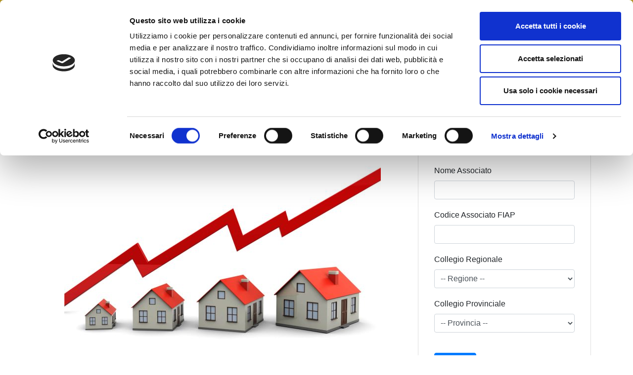

--- FILE ---
content_type: text/html; charset=UTF-8
request_url: https://www.fiaip.it/news/news-nazionali/immobiliare-prezzi-e-mutui-sorridono-ancora-a-chi-comprera-casa-nel-2020/
body_size: 23172
content:
<!doctype html>
<html lang="it-IT">
<head>
<script src="https://ajax.googleapis.com/ajax/libs/jquery/2.2.0/jquery.min.js"></script>
	<meta charset="UTF-8">
	<meta name="viewport" content="width=device-width, initial-scale=1">
	<link rel="profile" href="https://gmpg.org/xfn/11">
    <!-- Google Analytics -->
    <script>
        (function(i,s,o,g,r,a,m){i['GoogleAnalyticsObject']=r;i[r]=i[r]||function(){
            (i[r].q=i[r].q||[]).push(arguments)},i[r].l=1*new Date();a=s.createElement(o),
            m=s.getElementsByTagName(o)[0];a.async=1;a.src=g;m.parentNode.insertBefore(a,m)
        })(window,document,'script','https://www.google-analytics.com/analytics.js','ga');

        ga('create', 'UA-12901060-10', 'auto');
        ga('send', 'pageview');
	</script>
	<!-- Meta Pixel Code -->
<script>
!function(f,b,e,v,n,t,s)
{if(f.fbq)return;n=f.fbq=function(){n.callMethod?
n.callMethod.apply(n,arguments):n.queue.push(arguments)};
if(!f._fbq)f._fbq=n;n.push=n;n.loaded=!0;n.version='2.0';
n.queue=[];t=b.createElement(e);t.async=!0;
t.src=v;s=b.getElementsByTagName(e)[0];
s.parentNode.insertBefore(t,s)}(window, document,'script',
'https://connect.facebook.net/en_US/fbevents.js');
fbq('init', '1265923980212869');
fbq('track', 'PageView');
</script>
    <!-- End Google Analytics -->
	<script data-cookieconsent="ignore">
	window.dataLayer = window.dataLayer || [];
	function gtag() {
		dataLayer.push(arguments);
	}
	gtag("consent", "default", {
		ad_user_data: "denied",
		ad_personalization: "denied",
		ad_storage: "denied",
		analytics_storage: "denied",
		functionality_storage: "denied",
		personalization_storage: "denied",
		security_storage: "granted",
		wait_for_update: 500,
	});
	gtag("set", "ads_data_redaction", true);
	gtag("set", "url_passthrough", true);
</script>
<script type="text/javascript"
		id="Cookiebot"
		src="https://consent.cookiebot.com/uc.js"
		data-cbid="756196ba-da32-4fdc-9e2b-edc892402ad4"
							data-blockingmode="auto"
	></script>
<meta name='robots' content='index, follow, max-image-preview:large, max-snippet:-1, max-video-preview:-1' />

	<!-- This site is optimized with the Yoast SEO plugin v23.9 - https://yoast.com/wordpress/plugins/seo/ -->
	<title>Immobiliare: prezzi e mutui sorridono ancora a chi comprerà casa nel 2020 - Fiaip</title>
	<link rel="canonical" href="https://www.fiaip.it/news/news-nazionali/immobiliare-prezzi-e-mutui-sorridono-ancora-a-chi-comprera-casa-nel-2020/" />
	<meta property="og:locale" content="it_IT" />
	<meta property="og:type" content="article" />
	<meta property="og:title" content="Immobiliare: prezzi e mutui sorridono ancora a chi comprerà casa nel 2020 - Fiaip" />
	<meta property="og:description" content="Secondo l&#8217;Oroscopo del mattone&#8217; del Corriere della Sera sarà un altro anno buono per acquistare un immobile. Sarà ancora Milano la regina del mercato immobiliare nel 2020, mentre l`andamento nella Capitale e del resto d`Italia sarà sostanzialmente stabile. È questo il responso degli esperti del mercato immobiliare che consultati, all’inizio dell’anno, da L&#8217;Economia del Corriere [&hellip;]" />
	<meta property="og:url" content="https://www.fiaip.it/news/news-nazionali/immobiliare-prezzi-e-mutui-sorridono-ancora-a-chi-comprera-casa-nel-2020/" />
	<meta property="og:site_name" content="Fiaip" />
	<meta property="article:publisher" content="https://www.facebook.com/fiaip/" />
	<meta property="article:published_time" content="2020-01-13T10:11:49+00:00" />
	<meta property="article:modified_time" content="2020-01-13T12:20:47+00:00" />
	<meta property="og:image" content="https://www.fiaip.it/wp-content/uploads/2020/01/andamento-del-mercato-immobiliare-640x360-1.jpg" />
	<meta property="og:image:width" content="640" />
	<meta property="og:image:height" content="360" />
	<meta property="og:image:type" content="image/jpeg" />
	<meta name="author" content="Ufficio Stampa" />
	<meta name="twitter:card" content="summary_large_image" />
	<meta name="twitter:creator" content="@Fiaip" />
	<meta name="twitter:site" content="@Fiaip" />
	<meta name="twitter:label1" content="Scritto da" />
	<meta name="twitter:data1" content="Ufficio Stampa" />
	<meta name="twitter:label2" content="Tempo di lettura stimato" />
	<meta name="twitter:data2" content="1 minuto" />
	<script type="application/ld+json" class="yoast-schema-graph">{"@context":"https://schema.org","@graph":[{"@type":"Article","@id":"https://www.fiaip.it/news/news-nazionali/immobiliare-prezzi-e-mutui-sorridono-ancora-a-chi-comprera-casa-nel-2020/#article","isPartOf":{"@id":"https://www.fiaip.it/news/news-nazionali/immobiliare-prezzi-e-mutui-sorridono-ancora-a-chi-comprera-casa-nel-2020/"},"author":{"name":"Ufficio Stampa","@id":"https://www.fiaip.it/#/schema/person/f9bf17d72f3a4a4f7281b2c65bb81aa2"},"headline":"Immobiliare: prezzi e mutui sorridono ancora a chi comprerà casa nel 2020","datePublished":"2020-01-13T10:11:49+00:00","dateModified":"2020-01-13T12:20:47+00:00","mainEntityOfPage":{"@id":"https://www.fiaip.it/news/news-nazionali/immobiliare-prezzi-e-mutui-sorridono-ancora-a-chi-comprera-casa-nel-2020/"},"wordCount":232,"publisher":{"@id":"https://www.fiaip.it/#organization"},"image":{"@id":"https://www.fiaip.it/news/news-nazionali/immobiliare-prezzi-e-mutui-sorridono-ancora-a-chi-comprera-casa-nel-2020/#primaryimage"},"thumbnailUrl":"https://www.fiaip.it/wp-content/uploads/2020/01/andamento-del-mercato-immobiliare-640x360-1.jpg","keywords":["casa","Centro Studi Fiaip","immobiliare","previsioni 2020"],"articleSection":["News Nazionali"],"inLanguage":"it-IT"},{"@type":"WebPage","@id":"https://www.fiaip.it/news/news-nazionali/immobiliare-prezzi-e-mutui-sorridono-ancora-a-chi-comprera-casa-nel-2020/","url":"https://www.fiaip.it/news/news-nazionali/immobiliare-prezzi-e-mutui-sorridono-ancora-a-chi-comprera-casa-nel-2020/","name":"Immobiliare: prezzi e mutui sorridono ancora a chi comprerà casa nel 2020 - Fiaip","isPartOf":{"@id":"https://www.fiaip.it/#website"},"primaryImageOfPage":{"@id":"https://www.fiaip.it/news/news-nazionali/immobiliare-prezzi-e-mutui-sorridono-ancora-a-chi-comprera-casa-nel-2020/#primaryimage"},"image":{"@id":"https://www.fiaip.it/news/news-nazionali/immobiliare-prezzi-e-mutui-sorridono-ancora-a-chi-comprera-casa-nel-2020/#primaryimage"},"thumbnailUrl":"https://www.fiaip.it/wp-content/uploads/2020/01/andamento-del-mercato-immobiliare-640x360-1.jpg","datePublished":"2020-01-13T10:11:49+00:00","dateModified":"2020-01-13T12:20:47+00:00","breadcrumb":{"@id":"https://www.fiaip.it/news/news-nazionali/immobiliare-prezzi-e-mutui-sorridono-ancora-a-chi-comprera-casa-nel-2020/#breadcrumb"},"inLanguage":"it-IT","potentialAction":[{"@type":"ReadAction","target":["https://www.fiaip.it/news/news-nazionali/immobiliare-prezzi-e-mutui-sorridono-ancora-a-chi-comprera-casa-nel-2020/"]}]},{"@type":"ImageObject","inLanguage":"it-IT","@id":"https://www.fiaip.it/news/news-nazionali/immobiliare-prezzi-e-mutui-sorridono-ancora-a-chi-comprera-casa-nel-2020/#primaryimage","url":"https://www.fiaip.it/wp-content/uploads/2020/01/andamento-del-mercato-immobiliare-640x360-1.jpg","contentUrl":"https://www.fiaip.it/wp-content/uploads/2020/01/andamento-del-mercato-immobiliare-640x360-1.jpg","width":640,"height":360},{"@type":"BreadcrumbList","@id":"https://www.fiaip.it/news/news-nazionali/immobiliare-prezzi-e-mutui-sorridono-ancora-a-chi-comprera-casa-nel-2020/#breadcrumb","itemListElement":[{"@type":"ListItem","position":1,"name":"Home","item":"https://www.fiaip.it/"},{"@type":"ListItem","position":2,"name":"News","item":"https://www.fiaip.it/news-fiap/"},{"@type":"ListItem","position":3,"name":"Immobiliare: prezzi e mutui sorridono ancora a chi comprerà casa nel 2020"}]},{"@type":"WebSite","@id":"https://www.fiaip.it/#website","url":"https://www.fiaip.it/","name":"Fiaip","description":"Federazione Italiana Agenti Immobiliari Professionali","publisher":{"@id":"https://www.fiaip.it/#organization"},"potentialAction":[{"@type":"SearchAction","target":{"@type":"EntryPoint","urlTemplate":"https://www.fiaip.it/?s={search_term_string}"},"query-input":{"@type":"PropertyValueSpecification","valueRequired":true,"valueName":"search_term_string"}}],"inLanguage":"it-IT"},{"@type":"Organization","@id":"https://www.fiaip.it/#organization","name":"FIAIP - Federazione Italiana Agenti Immobiliari Professionali","url":"https://www.fiaip.it/","logo":{"@type":"ImageObject","inLanguage":"it-IT","@id":"https://www.fiaip.it/#/schema/logo/image/","url":"https://www.fiaip.it/wp-content/uploads/2019/06/logofiap.jpg","contentUrl":"https://www.fiaip.it/wp-content/uploads/2019/06/logofiap.jpg","width":215,"height":124,"caption":"FIAIP - Federazione Italiana Agenti Immobiliari Professionali"},"image":{"@id":"https://www.fiaip.it/#/schema/logo/image/"},"sameAs":["https://www.facebook.com/fiaip/","https://x.com/Fiaip","https://www.linkedin.com/company/fiaip","https://www.youtube.com/user/fiaiptv"]},{"@type":"Person","@id":"https://www.fiaip.it/#/schema/person/f9bf17d72f3a4a4f7281b2c65bb81aa2","name":"Ufficio Stampa","image":{"@type":"ImageObject","inLanguage":"it-IT","@id":"https://www.fiaip.it/#/schema/person/image/","url":"https://secure.gravatar.com/avatar/5b87a7b391959a132f2b0b1d49697972?s=96&d=mm&r=g","contentUrl":"https://secure.gravatar.com/avatar/5b87a7b391959a132f2b0b1d49697972?s=96&d=mm&r=g","caption":"Ufficio Stampa"}}]}</script>
	<!-- / Yoast SEO plugin. -->


<link rel='dns-prefetch' href='//fmcore.fiaip.it' />
<link rel='dns-prefetch' href='//ws.sharethis.com' />
<link rel='dns-prefetch' href='//use.fontawesome.com' />
<link rel="alternate" type="application/rss+xml" title="Fiaip &raquo; Feed" href="https://www.fiaip.it/feed/" />
<script type="text/javascript">
/* <![CDATA[ */
window._wpemojiSettings = {"baseUrl":"https:\/\/s.w.org\/images\/core\/emoji\/15.0.3\/72x72\/","ext":".png","svgUrl":"https:\/\/s.w.org\/images\/core\/emoji\/15.0.3\/svg\/","svgExt":".svg","source":{"concatemoji":"https:\/\/www.fiaip.it\/wp-includes\/js\/wp-emoji-release.min.js?ver=6.6.4"}};
/*! This file is auto-generated */
!function(i,n){var o,s,e;function c(e){try{var t={supportTests:e,timestamp:(new Date).valueOf()};sessionStorage.setItem(o,JSON.stringify(t))}catch(e){}}function p(e,t,n){e.clearRect(0,0,e.canvas.width,e.canvas.height),e.fillText(t,0,0);var t=new Uint32Array(e.getImageData(0,0,e.canvas.width,e.canvas.height).data),r=(e.clearRect(0,0,e.canvas.width,e.canvas.height),e.fillText(n,0,0),new Uint32Array(e.getImageData(0,0,e.canvas.width,e.canvas.height).data));return t.every(function(e,t){return e===r[t]})}function u(e,t,n){switch(t){case"flag":return n(e,"\ud83c\udff3\ufe0f\u200d\u26a7\ufe0f","\ud83c\udff3\ufe0f\u200b\u26a7\ufe0f")?!1:!n(e,"\ud83c\uddfa\ud83c\uddf3","\ud83c\uddfa\u200b\ud83c\uddf3")&&!n(e,"\ud83c\udff4\udb40\udc67\udb40\udc62\udb40\udc65\udb40\udc6e\udb40\udc67\udb40\udc7f","\ud83c\udff4\u200b\udb40\udc67\u200b\udb40\udc62\u200b\udb40\udc65\u200b\udb40\udc6e\u200b\udb40\udc67\u200b\udb40\udc7f");case"emoji":return!n(e,"\ud83d\udc26\u200d\u2b1b","\ud83d\udc26\u200b\u2b1b")}return!1}function f(e,t,n){var r="undefined"!=typeof WorkerGlobalScope&&self instanceof WorkerGlobalScope?new OffscreenCanvas(300,150):i.createElement("canvas"),a=r.getContext("2d",{willReadFrequently:!0}),o=(a.textBaseline="top",a.font="600 32px Arial",{});return e.forEach(function(e){o[e]=t(a,e,n)}),o}function t(e){var t=i.createElement("script");t.src=e,t.defer=!0,i.head.appendChild(t)}"undefined"!=typeof Promise&&(o="wpEmojiSettingsSupports",s=["flag","emoji"],n.supports={everything:!0,everythingExceptFlag:!0},e=new Promise(function(e){i.addEventListener("DOMContentLoaded",e,{once:!0})}),new Promise(function(t){var n=function(){try{var e=JSON.parse(sessionStorage.getItem(o));if("object"==typeof e&&"number"==typeof e.timestamp&&(new Date).valueOf()<e.timestamp+604800&&"object"==typeof e.supportTests)return e.supportTests}catch(e){}return null}();if(!n){if("undefined"!=typeof Worker&&"undefined"!=typeof OffscreenCanvas&&"undefined"!=typeof URL&&URL.createObjectURL&&"undefined"!=typeof Blob)try{var e="postMessage("+f.toString()+"("+[JSON.stringify(s),u.toString(),p.toString()].join(",")+"));",r=new Blob([e],{type:"text/javascript"}),a=new Worker(URL.createObjectURL(r),{name:"wpTestEmojiSupports"});return void(a.onmessage=function(e){c(n=e.data),a.terminate(),t(n)})}catch(e){}c(n=f(s,u,p))}t(n)}).then(function(e){for(var t in e)n.supports[t]=e[t],n.supports.everything=n.supports.everything&&n.supports[t],"flag"!==t&&(n.supports.everythingExceptFlag=n.supports.everythingExceptFlag&&n.supports[t]);n.supports.everythingExceptFlag=n.supports.everythingExceptFlag&&!n.supports.flag,n.DOMReady=!1,n.readyCallback=function(){n.DOMReady=!0}}).then(function(){return e}).then(function(){var e;n.supports.everything||(n.readyCallback(),(e=n.source||{}).concatemoji?t(e.concatemoji):e.wpemoji&&e.twemoji&&(t(e.twemoji),t(e.wpemoji)))}))}((window,document),window._wpemojiSettings);
/* ]]> */
</script>
<link rel='stylesheet' id='slickmin-css' href='https://www.fiaip.it/wp-content/plugins/wordpress-gogo-slider/assets/css/slick.min.css?ver=1.8.1' type='text/css' media='all' />
<link rel='stylesheet' id='slicktheme-css' href='https://www.fiaip.it/wp-content/plugins/wordpress-gogo-slider/assets/css/slick-theme.min.css?ver=1.8.1' type='text/css' media='all' />
<link rel='stylesheet' id='slickcustom-css' href='https://www.fiaip.it/wp-content/plugins/wordpress-gogo-slider/assets/css/slickcustom.css?ver=6.6.4' type='text/css' media='all' />
<style id='wp-emoji-styles-inline-css' type='text/css'>

	img.wp-smiley, img.emoji {
		display: inline !important;
		border: none !important;
		box-shadow: none !important;
		height: 1em !important;
		width: 1em !important;
		margin: 0 0.07em !important;
		vertical-align: -0.1em !important;
		background: none !important;
		padding: 0 !important;
	}
</style>
<link rel='stylesheet' id='wp-block-library-css' href='https://www.fiaip.it/wp-includes/css/dist/block-library/style.min.css?ver=6.6.4' type='text/css' media='all' />
<link rel='stylesheet' id='search-filter-flatpickr-css' href='https://www.fiaip.it/wp-content/plugins/search-filter/assets/css/vendor/flatpickr.css?ver=3.0.6' type='text/css' media='all' />
<link rel='stylesheet' id='search-filter-css' href='https://www.fiaip.it/wp-content/plugins/search-filter-pro/assets/css/frontend/frontend.css?ver=3.0.6' type='text/css' media='all' />
<style id='classic-theme-styles-inline-css' type='text/css'>
/*! This file is auto-generated */
.wp-block-button__link{color:#fff;background-color:#32373c;border-radius:9999px;box-shadow:none;text-decoration:none;padding:calc(.667em + 2px) calc(1.333em + 2px);font-size:1.125em}.wp-block-file__button{background:#32373c;color:#fff;text-decoration:none}
</style>
<style id='global-styles-inline-css' type='text/css'>
:root{--wp--preset--aspect-ratio--square: 1;--wp--preset--aspect-ratio--4-3: 4/3;--wp--preset--aspect-ratio--3-4: 3/4;--wp--preset--aspect-ratio--3-2: 3/2;--wp--preset--aspect-ratio--2-3: 2/3;--wp--preset--aspect-ratio--16-9: 16/9;--wp--preset--aspect-ratio--9-16: 9/16;--wp--preset--color--black: #000000;--wp--preset--color--cyan-bluish-gray: #abb8c3;--wp--preset--color--white: #ffffff;--wp--preset--color--pale-pink: #f78da7;--wp--preset--color--vivid-red: #cf2e2e;--wp--preset--color--luminous-vivid-orange: #ff6900;--wp--preset--color--luminous-vivid-amber: #fcb900;--wp--preset--color--light-green-cyan: #7bdcb5;--wp--preset--color--vivid-green-cyan: #00d084;--wp--preset--color--pale-cyan-blue: #8ed1fc;--wp--preset--color--vivid-cyan-blue: #0693e3;--wp--preset--color--vivid-purple: #9b51e0;--wp--preset--gradient--vivid-cyan-blue-to-vivid-purple: linear-gradient(135deg,rgba(6,147,227,1) 0%,rgb(155,81,224) 100%);--wp--preset--gradient--light-green-cyan-to-vivid-green-cyan: linear-gradient(135deg,rgb(122,220,180) 0%,rgb(0,208,130) 100%);--wp--preset--gradient--luminous-vivid-amber-to-luminous-vivid-orange: linear-gradient(135deg,rgba(252,185,0,1) 0%,rgba(255,105,0,1) 100%);--wp--preset--gradient--luminous-vivid-orange-to-vivid-red: linear-gradient(135deg,rgba(255,105,0,1) 0%,rgb(207,46,46) 100%);--wp--preset--gradient--very-light-gray-to-cyan-bluish-gray: linear-gradient(135deg,rgb(238,238,238) 0%,rgb(169,184,195) 100%);--wp--preset--gradient--cool-to-warm-spectrum: linear-gradient(135deg,rgb(74,234,220) 0%,rgb(151,120,209) 20%,rgb(207,42,186) 40%,rgb(238,44,130) 60%,rgb(251,105,98) 80%,rgb(254,248,76) 100%);--wp--preset--gradient--blush-light-purple: linear-gradient(135deg,rgb(255,206,236) 0%,rgb(152,150,240) 100%);--wp--preset--gradient--blush-bordeaux: linear-gradient(135deg,rgb(254,205,165) 0%,rgb(254,45,45) 50%,rgb(107,0,62) 100%);--wp--preset--gradient--luminous-dusk: linear-gradient(135deg,rgb(255,203,112) 0%,rgb(199,81,192) 50%,rgb(65,88,208) 100%);--wp--preset--gradient--pale-ocean: linear-gradient(135deg,rgb(255,245,203) 0%,rgb(182,227,212) 50%,rgb(51,167,181) 100%);--wp--preset--gradient--electric-grass: linear-gradient(135deg,rgb(202,248,128) 0%,rgb(113,206,126) 100%);--wp--preset--gradient--midnight: linear-gradient(135deg,rgb(2,3,129) 0%,rgb(40,116,252) 100%);--wp--preset--font-size--small: 13px;--wp--preset--font-size--medium: 20px;--wp--preset--font-size--large: 36px;--wp--preset--font-size--x-large: 42px;--wp--preset--spacing--20: 0.44rem;--wp--preset--spacing--30: 0.67rem;--wp--preset--spacing--40: 1rem;--wp--preset--spacing--50: 1.5rem;--wp--preset--spacing--60: 2.25rem;--wp--preset--spacing--70: 3.38rem;--wp--preset--spacing--80: 5.06rem;--wp--preset--shadow--natural: 6px 6px 9px rgba(0, 0, 0, 0.2);--wp--preset--shadow--deep: 12px 12px 50px rgba(0, 0, 0, 0.4);--wp--preset--shadow--sharp: 6px 6px 0px rgba(0, 0, 0, 0.2);--wp--preset--shadow--outlined: 6px 6px 0px -3px rgba(255, 255, 255, 1), 6px 6px rgba(0, 0, 0, 1);--wp--preset--shadow--crisp: 6px 6px 0px rgba(0, 0, 0, 1);}:where(.is-layout-flex){gap: 0.5em;}:where(.is-layout-grid){gap: 0.5em;}body .is-layout-flex{display: flex;}.is-layout-flex{flex-wrap: wrap;align-items: center;}.is-layout-flex > :is(*, div){margin: 0;}body .is-layout-grid{display: grid;}.is-layout-grid > :is(*, div){margin: 0;}:where(.wp-block-columns.is-layout-flex){gap: 2em;}:where(.wp-block-columns.is-layout-grid){gap: 2em;}:where(.wp-block-post-template.is-layout-flex){gap: 1.25em;}:where(.wp-block-post-template.is-layout-grid){gap: 1.25em;}.has-black-color{color: var(--wp--preset--color--black) !important;}.has-cyan-bluish-gray-color{color: var(--wp--preset--color--cyan-bluish-gray) !important;}.has-white-color{color: var(--wp--preset--color--white) !important;}.has-pale-pink-color{color: var(--wp--preset--color--pale-pink) !important;}.has-vivid-red-color{color: var(--wp--preset--color--vivid-red) !important;}.has-luminous-vivid-orange-color{color: var(--wp--preset--color--luminous-vivid-orange) !important;}.has-luminous-vivid-amber-color{color: var(--wp--preset--color--luminous-vivid-amber) !important;}.has-light-green-cyan-color{color: var(--wp--preset--color--light-green-cyan) !important;}.has-vivid-green-cyan-color{color: var(--wp--preset--color--vivid-green-cyan) !important;}.has-pale-cyan-blue-color{color: var(--wp--preset--color--pale-cyan-blue) !important;}.has-vivid-cyan-blue-color{color: var(--wp--preset--color--vivid-cyan-blue) !important;}.has-vivid-purple-color{color: var(--wp--preset--color--vivid-purple) !important;}.has-black-background-color{background-color: var(--wp--preset--color--black) !important;}.has-cyan-bluish-gray-background-color{background-color: var(--wp--preset--color--cyan-bluish-gray) !important;}.has-white-background-color{background-color: var(--wp--preset--color--white) !important;}.has-pale-pink-background-color{background-color: var(--wp--preset--color--pale-pink) !important;}.has-vivid-red-background-color{background-color: var(--wp--preset--color--vivid-red) !important;}.has-luminous-vivid-orange-background-color{background-color: var(--wp--preset--color--luminous-vivid-orange) !important;}.has-luminous-vivid-amber-background-color{background-color: var(--wp--preset--color--luminous-vivid-amber) !important;}.has-light-green-cyan-background-color{background-color: var(--wp--preset--color--light-green-cyan) !important;}.has-vivid-green-cyan-background-color{background-color: var(--wp--preset--color--vivid-green-cyan) !important;}.has-pale-cyan-blue-background-color{background-color: var(--wp--preset--color--pale-cyan-blue) !important;}.has-vivid-cyan-blue-background-color{background-color: var(--wp--preset--color--vivid-cyan-blue) !important;}.has-vivid-purple-background-color{background-color: var(--wp--preset--color--vivid-purple) !important;}.has-black-border-color{border-color: var(--wp--preset--color--black) !important;}.has-cyan-bluish-gray-border-color{border-color: var(--wp--preset--color--cyan-bluish-gray) !important;}.has-white-border-color{border-color: var(--wp--preset--color--white) !important;}.has-pale-pink-border-color{border-color: var(--wp--preset--color--pale-pink) !important;}.has-vivid-red-border-color{border-color: var(--wp--preset--color--vivid-red) !important;}.has-luminous-vivid-orange-border-color{border-color: var(--wp--preset--color--luminous-vivid-orange) !important;}.has-luminous-vivid-amber-border-color{border-color: var(--wp--preset--color--luminous-vivid-amber) !important;}.has-light-green-cyan-border-color{border-color: var(--wp--preset--color--light-green-cyan) !important;}.has-vivid-green-cyan-border-color{border-color: var(--wp--preset--color--vivid-green-cyan) !important;}.has-pale-cyan-blue-border-color{border-color: var(--wp--preset--color--pale-cyan-blue) !important;}.has-vivid-cyan-blue-border-color{border-color: var(--wp--preset--color--vivid-cyan-blue) !important;}.has-vivid-purple-border-color{border-color: var(--wp--preset--color--vivid-purple) !important;}.has-vivid-cyan-blue-to-vivid-purple-gradient-background{background: var(--wp--preset--gradient--vivid-cyan-blue-to-vivid-purple) !important;}.has-light-green-cyan-to-vivid-green-cyan-gradient-background{background: var(--wp--preset--gradient--light-green-cyan-to-vivid-green-cyan) !important;}.has-luminous-vivid-amber-to-luminous-vivid-orange-gradient-background{background: var(--wp--preset--gradient--luminous-vivid-amber-to-luminous-vivid-orange) !important;}.has-luminous-vivid-orange-to-vivid-red-gradient-background{background: var(--wp--preset--gradient--luminous-vivid-orange-to-vivid-red) !important;}.has-very-light-gray-to-cyan-bluish-gray-gradient-background{background: var(--wp--preset--gradient--very-light-gray-to-cyan-bluish-gray) !important;}.has-cool-to-warm-spectrum-gradient-background{background: var(--wp--preset--gradient--cool-to-warm-spectrum) !important;}.has-blush-light-purple-gradient-background{background: var(--wp--preset--gradient--blush-light-purple) !important;}.has-blush-bordeaux-gradient-background{background: var(--wp--preset--gradient--blush-bordeaux) !important;}.has-luminous-dusk-gradient-background{background: var(--wp--preset--gradient--luminous-dusk) !important;}.has-pale-ocean-gradient-background{background: var(--wp--preset--gradient--pale-ocean) !important;}.has-electric-grass-gradient-background{background: var(--wp--preset--gradient--electric-grass) !important;}.has-midnight-gradient-background{background: var(--wp--preset--gradient--midnight) !important;}.has-small-font-size{font-size: var(--wp--preset--font-size--small) !important;}.has-medium-font-size{font-size: var(--wp--preset--font-size--medium) !important;}.has-large-font-size{font-size: var(--wp--preset--font-size--large) !important;}.has-x-large-font-size{font-size: var(--wp--preset--font-size--x-large) !important;}
:where(.wp-block-post-template.is-layout-flex){gap: 1.25em;}:where(.wp-block-post-template.is-layout-grid){gap: 1.25em;}
:where(.wp-block-columns.is-layout-flex){gap: 2em;}:where(.wp-block-columns.is-layout-grid){gap: 2em;}
:root :where(.wp-block-pullquote){font-size: 1.5em;line-height: 1.6;}
</style>
<link rel='stylesheet' id='contact-form-7-css' href='https://www.fiaip.it/wp-content/plugins/contact-form-7/includes/css/styles.css?ver=6.0' type='text/css' media='all' />
<link rel='stylesheet' id='fontawesome-css-6-css' href='https://www.fiaip.it/wp-content/plugins/wp-font-awesome/font-awesome/css/fontawesome-all.min.css?ver=1.8.0' type='text/css' media='all' />
<link rel='stylesheet' id='fontawesome-css-4-css' href='https://www.fiaip.it/wp-content/plugins/wp-font-awesome/font-awesome/css/v4-shims.min.css?ver=1.8.0' type='text/css' media='all' />
<link rel='stylesheet' id='wp-pagenavi-css' href='https://www.fiaip.it/wp-content/plugins/wp-pagenavi/pagenavi-css.css?ver=2.70' type='text/css' media='all' />
<link rel='stylesheet' id='h5ap-public-css' href='https://www.fiaip.it/wp-content/plugins/html5-audio-player/assets/css/style.css?ver=1770112391' type='text/css' media='all' />
<link rel='stylesheet' id='ivory-search-styles-css' href='https://www.fiaip.it/wp-content/plugins/add-search-to-menu/public/css/ivory-search.min.css?ver=5.5.1' type='text/css' media='all' />
<link rel='stylesheet' id='open-iconic-bootstrap-css' href='https://www.fiaip.it/wp-content/themes/wp-bootstrap-4/assets/css/open-iconic-bootstrap.css?ver=v4.0.0' type='text/css' media='all' />
<link rel='stylesheet' id='bootstrap-4-css' href='https://www.fiaip.it/wp-content/themes/wp-bootstrap-4/assets/css/bootstrap.css?ver=v4.0.0' type='text/css' media='all' />
<link rel='stylesheet' id='wp-bootstrap-4-style-css' href='https://www.fiaip.it/wp-content/themes/wp-bootstrap-4/style.css?ver=1.0.2' type='text/css' media='all' />
<link rel='stylesheet' id='fancybox-css' href='https://www.fiaip.it/wp-content/plugins/easy-fancybox/fancybox/1.5.4/jquery.fancybox.min.css?ver=6.6.4' type='text/css' media='screen' />
<link rel='stylesheet' id='font-awesome-official-css' href='https://use.fontawesome.com/releases/v6.7.2/css/all.css' type='text/css' media='all' integrity="sha384-nRgPTkuX86pH8yjPJUAFuASXQSSl2/bBUiNV47vSYpKFxHJhbcrGnmlYpYJMeD7a" crossorigin="anonymous" />
<link rel='stylesheet' id='search-filter-ugc-styles-css' href='https://www.fiaip.it/wp-content/uploads/search-filter/style.css?ver=3' type='text/css' media='all' />
<link rel='stylesheet' id='wp-bootstrap-4_no-kirki-css' href='https://www.fiaip.it/wp-content/themes/wp-bootstrap-4/style.css' type='text/css' media='all' />
<style id='wp-bootstrap-4_no-kirki-inline-css' type='text/css'>
.custom-logo{height:60px;width:auto;}a,.btn-outline-primary,.content-area .sp-the-post .entry-header .entry-title a:hover,.btn-link{color:#007bff;}.btn-primary,input[type="button"],input[type="reset"],input[type="submit"],.sp-services-section .sp-single-service .sp-service-icon,.button.add_to_cart_button,.wc-proceed-to-checkout .checkout-button.button,.price_slider_amount button[type="submit"]{background-color:#007bff;}.btn-primary,input[type="button"],input[type="reset"],input[type="submit"],.btn-outline-primary,.button.add_to_cart_button,.wc-proceed-to-checkout .checkout-button.button,.price_slider_amount button[type="submit"]{border-color:#007bff;}.btn-outline-primary:hover{background-color:#007bff;border-color:#007bff;}.entry-title a:hover{color:#007bff !important;}.btn-primary:focus,.btn-outline-primary:focus{box-shadow:0 0 0 0.1rem #007bff !important;}.shop_table.shop_table_responsive.woocommerce-cart-form__contents button[type="submit"],.form-row.place-order button[type="submit"],.single-product .summary.entry-summary button[type="submit"]{background-color:0 0 0 0.1rem #007bff !important;border-color:0 0 0 0.1rem #007bff !important;}a:hover,a:active,a:focus,.btn-link:hover,.entry-meta a:hover,.comments-link a:hover,.edit-link a:hover{color:#0069d9;}.btn-primary:hover,.btn-primary:active,.btn-primary:focus,input[type="button"]:hover,input[type="button"]:active,input[type="button"]:focus,input[type="submit"]:hover,input[type="submit"]:active,input[type="submit"]:focus,.btn-primary:not(:disabled):not(.disabled):active,.button.add_to_cart_button:hover,.wc-proceed-to-checkout .checkout-button.button:hover,.price_slider_amount button[type="submit"]:hover{background-color:#0069d9;border-color:#0069d9;}.shop_table.shop_table_responsive.woocommerce-cart-form__contents button[type="submit"]:hover,.form-row.place-order button[type="submit"]:hover,.single-product .summary.entry-summary button[type="submit"]:hover{background-color:#0069d9 !important;border-color:#0069d9 !important !important;}.site-footer.bg-white{background-color:#ffffff !important;}.site-footer.text-muted{color:#6c757d !important;}.site-footer a{color:#007bff !important;}body,button,input,optgroup,select,textarea{font-family:-apple-system, BlinkMacSystemFont, &#039;Segoe UI&#039;, Roboto, Oxygen-Sans, Ubuntu, Cantarell, &#039;Helvetica Neue&#039;, sans-serif;font-weight:400;line-height:;letter-spacing:;}h1,h2,h3,h4,h5,h6,.h1,.h2,.h3,.h4,.h5,.h6{font-family:-apple-system, BlinkMacSystemFont, &#039;Segoe UI&#039;, Roboto, Oxygen-Sans, Ubuntu, Cantarell, &#039;Helvetica Neue&#039;, sans-serif;font-weight:500;line-height:;letter-spacing:;}.container{max-width:1140px;}.elementor-section.elementor-section-boxed>.elementor-container{max-width:1140px;}
</style>
<link rel='stylesheet' id='abcf-rggcl-css' href='https://www.fiaip.it/wp-content/plugins/responsive-grid-gallery-with-custom-links/css/rggcl.css?ver=0.2.0' type='text/css' media='all' />
<link rel='stylesheet' id='font-awesome-official-v4shim-css' href='https://use.fontawesome.com/releases/v6.7.2/css/v4-shims.css' type='text/css' media='all' integrity="sha384-npPMK6zwqNmU3qyCCxEcWJkLBNYxEFM1nGgSoAWuCCXqVVz0cvwKEMfyTNkOxM2N" crossorigin="anonymous" />
<link rel='stylesheet' id='simple-share-buttons-adder-ssba-css' href='https://www.fiaip.it/wp-content/plugins/simple-share-buttons-adder/css/ssba.css?ver=1683020534' type='text/css' media='all' />
<style id='simple-share-buttons-adder-ssba-inline-css' type='text/css'>
	.ssba {
									
									
									
									
								}
								.ssba img
								{
									width: 35px !important;
									padding: 6px;
									border:  0;
									box-shadow: none !important;
									display: inline !important;
									vertical-align: middle;
									box-sizing: unset;
								}

								.ssba-classic-2 .ssbp-text {
									display: none!important;
								}

								.ssba .fb-save
								{
								padding: 6px;
								line-height: 30px; }
								.ssba, .ssba a
								{
									text-decoration:none;
									background: none;
									
									font-size: 12px;
									
									font-weight: normal;
								}
								

			   #ssba-bar-2 .ssbp-bar-list {
					max-width: 48px !important;;
			   }
			   #ssba-bar-2 .ssbp-bar-list li a {height: 48px !important; width: 48px !important; 
				}
				#ssba-bar-2 .ssbp-bar-list li a:hover {
				}

				#ssba-bar-2 .ssbp-bar-list li a svg,
				 #ssba-bar-2 .ssbp-bar-list li a svg path, .ssbp-bar-list li a.ssbp-surfingbird span:not(.color-icon) svg polygon {line-height: 48px !important;; font-size: 18px;}
				#ssba-bar-2 .ssbp-bar-list li a:hover svg,
				 #ssba-bar-2 .ssbp-bar-list li a:hover svg path, .ssbp-bar-list li a.ssbp-surfingbird span:not(.color-icon) svg polygon {}
				#ssba-bar-2 .ssbp-bar-list li {
				margin: 0px 0!important;
				}@media only screen and ( max-width: 750px ) {
				#ssba-bar-2 {
				display: block;
				}
			}
</style>
<script type="text/javascript">
		if ( ! Object.hasOwn( window, 'searchAndFilter' ) ) {
			window.searchAndFilter = {};
		}
		</script><script type="text/javascript" src="https://www.fiaip.it/wp-content/plugins/search-filter/assets/js/vendor/flatpickr.js?ver=3.0.6" id="search-filter-flatpickr-js"></script>
<script type="text/javascript" id="search-filter-js-before">
/* <![CDATA[ */
window.searchAndFilter.frontend = {"fields":{},"queries":{},"library":{"fields":{},"components":{}},"restNonce":"c7e25d5541","homeUrl":"https:\/\/www.fiaip.it","suggestionsNonce":"d05693ed5b"};
/* ]]> */
</script>
<script type="text/javascript" src="https://www.fiaip.it/wp-content/plugins/search-filter-pro/assets/js/frontend/frontend.js?ver=3.0.6" id="search-filter-js"></script>
<script type="text/javascript" id="search-filter-js-after">
/* <![CDATA[ */
			/*
			* Use ready state change instead of DOM Content loaded to avoid issues with Cloudflare's
			* rocket loader.
			*/
			document.addEventListener('readystatechange', (event) => {
				if (document.readyState === 'interactive') {
					window.searchAndFilter.frontend.mount();
				}
			} );
			
/* ]]> */
</script>
<script id='st_insights_js' type="text/javascript" src="https://ws.sharethis.com/button/st_insights.js?publisher=4d48b7c5-0ae3-43d4-bfbe-3ff8c17a8ae6&amp;product=simpleshare&amp;ver=8.4.6" id="ssba-sharethis-js"></script>
<script type="text/javascript" src="https://www.fiaip.it/wp-includes/js/jquery/jquery.js?ver=3.7.1" id="jquery-core-js"></script>
<script type="text/javascript" src="https://www.fiaip.it/wp-includes/js/jquery/jquery-migrate.min.js?ver=3.4.1" id="jquery-migrate-js"></script>
<link rel="EditURI" type="application/rsd+xml" title="RSD" href="https://www.fiaip.it/xmlrpc.php?rsd" />

<link rel='shortlink' href='https://www.fiaip.it/?p=7570' />
<link rel="alternate" title="oEmbed (JSON)" type="application/json+oembed" href="https://www.fiaip.it/wp-json/oembed/1.0/embed?url=https%3A%2F%2Fwww.fiaip.it%2Fnews%2Fnews-nazionali%2Fimmobiliare-prezzi-e-mutui-sorridono-ancora-a-chi-comprera-casa-nel-2020%2F" />
<link rel="alternate" title="oEmbed (XML)" type="text/xml+oembed" href="https://www.fiaip.it/wp-json/oembed/1.0/embed?url=https%3A%2F%2Fwww.fiaip.it%2Fnews%2Fnews-nazionali%2Fimmobiliare-prezzi-e-mutui-sorridono-ancora-a-chi-comprera-casa-nel-2020%2F&#038;format=xml" />
<!-- HFCM by 99 Robots - Snippet # 1: search console -->
<meta name="google-site-verification" content="p8cl5yOjK-7Pnb7qto5_eEdi5-WtBgP4V6MR0tMWjp4" />

<!-- /end HFCM by 99 Robots -->
<!-- HFCM by 99 Robots - Snippet # 2: tag manager -->
<!-- Google Tag Manager -->
<script>(function(w,d,s,l,i){w[l]=w[l]||[];w[l].push({'gtm.start':
new Date().getTime(),event:'gtm.js'});var f=d.getElementsByTagName(s)[0],
j=d.createElement(s),dl=l!='dataLayer'?'&l='+l:'';j.async=true;j.src=
'https://www.googletagmanager.com/gtm.js?id='+i+dl;f.parentNode.insertBefore(j,f);
})(window,document,'script','dataLayer','GTM-M5B6B3P');</script>
<!-- End Google Tag Manager -->
<!-- /end HFCM by 99 Robots -->
<!-- <meta name="NextGEN" version="3.3.0" /> -->
            <style>
                .mejs-container:has(.plyr){height: auto; background: transparent} .mejs-container:has(.plyr) .mejs-controls {display: none}
                .h5ap_all {
                    --shadow-color: 197deg 32% 65%;
                    border-radius: 6px;
                    box-shadow: 0px 0px 9.6px hsl(var(--shadow-color)/.36),0 1.7px 1.9px 0px hsl(var(--shadow-color)/.36),0 4.3px 1.8px -1.7px hsl(var(--shadow-color)/.36),-0.1px 10.6px 11.9px -2.5px hsl(var(--shadow-color)/.36);
                    margin: 16px auto;
                }
            </style>
                    <script>
                function h5vpLoader({id, source, type}){
                    const element = document.getElementById(id);
                    if(!element && !srcLoaded){
                        if(type === 'script'){
                            const script = document.createElement('script');
                            script.src = `https://www.fiaip.it/wp-content/plugins/html5-audio-player/${source}`;
                            script.id = id;
                            document.getElementsByTagName("head")[0].appendChild(script);
                        }
                        if(type === 'css'){
                            const link = document.createElement('link');
                            link.href = `https://www.fiaip.it/wp-content/plugins/html5-audio-player/${source}`;
                            link.rel = 'stylesheet';
                            document.getElementsByTagName("head")[0].appendChild(link);
                        }
                    }
                }

                function loadHVPAssets(){
                    const assets = [
                        {id: 'h5ap-public-css', source: 'assets/css/style.css', type: 'css'},
                        {id: 'bplugins-plyrio-css', source: 'assets/css/player.min.css', type: 'css'},
                        {id: 'bplugins-plyrio-js', source: 'js/player.js', type: 'script'},
                        {id: 'h5ap-player-js', source: 'dist/player.js', type: 'script'},
                    ];

                    if(typeof hpublic === 'undefined'){
                        const script = document.createElement('script');
                        script.innerText = `var hpublic = {siteUrl: 'https://www.fiaip.it', userId: 0}`;
                        document.getElementsByTagName("head")[0].appendChild(script);
                    }
                    assets.map(item => h5vpLoader(item));
                }
                document.addEventListener('DOMContentLoaded', function(){
                    const isPlayer = document.querySelector(".h5ap_player");
                    if(isPlayer){
                        loadHVPAssets();
                    }
                })
            </script>
        		<style>
			span.h5ap_single_button {
				background: #000;
				width: 50px;
				height: 50px;
				border-radius: 50px;
			}
			span#h5ap_single_button span svg {
				fill: #ffffff !important;
				cursor: pointer;
			}
			span.h5ap_single_button span svg {
				height: 25px;
				width: 25px;
			}
			#skin_default .plyr__control,#skin_default .plyr__time{color: #4f5b5f}
			#skin_default .plyr__control:hover{background: #1aafff;color: #f5f5f5}
			#skin_default .plyr__controls {background: #f5f5f5}
			#skin_default .plyr__controls__item input {color: #1aafff}
			.plyr {--plyr-color-main: #4f5b5f}
			/* Custom Css */
						</style>
		<script type="text/javascript">var ajaxurl = "https://www.fiaip.it/wp-admin/admin-ajax.php";</script><meta name="generator" content="Elementor 3.25.9; features: additional_custom_breakpoints, e_optimized_control_loading; settings: css_print_method-external, google_font-enabled, font_display-auto">

<!-- Dynamic Widgets by QURL loaded - http://www.dynamic-widgets.com //-->
			<style>
				.e-con.e-parent:nth-of-type(n+4):not(.e-lazyloaded):not(.e-no-lazyload),
				.e-con.e-parent:nth-of-type(n+4):not(.e-lazyloaded):not(.e-no-lazyload) * {
					background-image: none !important;
				}
				@media screen and (max-height: 1024px) {
					.e-con.e-parent:nth-of-type(n+3):not(.e-lazyloaded):not(.e-no-lazyload),
					.e-con.e-parent:nth-of-type(n+3):not(.e-lazyloaded):not(.e-no-lazyload) * {
						background-image: none !important;
					}
				}
				@media screen and (max-height: 640px) {
					.e-con.e-parent:nth-of-type(n+2):not(.e-lazyloaded):not(.e-no-lazyload),
					.e-con.e-parent:nth-of-type(n+2):not(.e-lazyloaded):not(.e-no-lazyload) * {
						background-image: none !important;
					}
				}
			</style>
					<style type="text/css">
					.site-title,
			.site-description {
				position: absolute;
				clip: rect(1px, 1px, 1px, 1px);
			}
				</style>
		<style type="text/css" id="custom-background-css">
body.custom-background { background-color: #ffffff; }
</style>
	<style type="text/css">.heading{width:10sec;}</style><link rel="icon" href="https://www.fiaip.it/wp-content/uploads/2019/06/favicon.jpg" sizes="32x32" />
<link rel="icon" href="https://www.fiaip.it/wp-content/uploads/2019/06/favicon.jpg" sizes="192x192" />
<link rel="apple-touch-icon" href="https://www.fiaip.it/wp-content/uploads/2019/06/favicon.jpg" />
<meta name="msapplication-TileImage" content="https://www.fiaip.it/wp-content/uploads/2019/06/favicon.jpg" />
		<style type="text/css" id="wp-custom-css">
			.lgx-milestone {margin-top: 130px;}		</style>
		</head>

<body class="post-template-default single single-post postid-7570 single-format-standard custom-background wp-custom-logo wp-bootstrap-4 elementor-default elementor-kit-149217">
	<noscript><img height="1" width="1" style="display:none"
src="https://www.facebook.com/tr?id=1265923980212869&ev=PageView&noscript=1"
/></noscript>
<div id="page" class="site">

    	<a class="skip-link screen-reader-text" href="#content">Skip to content</a>

	<header id="masthead" class="site-header ">
	    <div class="container">
		<nav id="site-navigation" class="main-navigation navbar navbar-expand-lg navbar-light bg-light">
							<a href="https://www.fiaip.it/" class="custom-logo-link" rel="home"><img width="112" height="36" src="https://www.fiaip.it/wp-content/uploads/2019/06/FIAIP_logo.png" class="custom-logo" alt="Fiaip" decoding="async" /></a>
				<div class="site-branding-text">
							                    <h2 class="site-title h3 mb-0"><a href="https://www.fiaip.it/" rel="home" class="navbar-brand mb-0">Fiaip</a></h2>
		                		                        <p class="site-description">Federazione Italiana Agenti Immobiliari Professionali</p>
		                    				</div>

				<button class="navbar-toggler" type="button" data-toggle="collapse" data-target="#primary-menu-wrap" aria-controls="primary-menu-wrap" aria-expanded="false" aria-label="Toggle navigation">
					<span class="navbar-toggler-icon"></span>
				</button>
				<div id="primary-menu-wrap" class="collapse navbar-collapse"><ul id="primary-menu" class="navbar-nav ml-auto"><li class='nav-item  dropdown  menu-item menu-item-type-custom menu-item-object-custom menu-item-has-children'><a href="#" class="nav-link dropdown-toggle" data-toggle="dropdown" aria-haspopup="true" aria-expanded="false">Chi siamo</a><ul class='dropdown-menu  depth_0'><li class='nav-item    menu-item menu-item-type-post_type menu-item-object-page'><a href="https://www.fiaip.it/chi-siamo/" class="nav-link">Cosa è FIAIP</a></li>
<li class='nav-item    menu-item menu-item-type-post_type menu-item-object-page'><a href="https://www.fiaip.it/comitato-esecutivo/" class="nav-link">Organigramma</a></li>
<li class='nav-item    menu-item menu-item-type-post_type menu-item-object-page'><a href="https://www.fiaip.it/collegi-regionali/" class="nav-link">Collegi Regionali e Provinciali</a></li>
<li class='nav-item    menu-item menu-item-type-post_type menu-item-object-page'><a href="https://www.fiaip.it/enti-e-societa/" class="nav-link">Enti e Società</a></li>
<li class='nav-item    menu-item menu-item-type-post_type menu-item-object-page'><a href="https://www.fiaip.it/partner-fiaip/" class="nav-link">Partner Fiaip</a></li>
</ul>
</li>
<li class='nav-item  dropdown  menu-item menu-item-type-post_type menu-item-object-page menu-item-has-children'><a href="https://www.fiaip.it/servizi-fiaip/" class="nav-link dropdown-toggle" data-toggle="dropdown" aria-haspopup="true" aria-expanded="false">Servizi</a><ul class='dropdown-menu  depth_0'><li class='nav-item    menu-item menu-item-type-post_type menu-item-object-page'><a href="https://www.fiaip.it/per-te/" class="nav-link">Per te</a></li>
<li class='nav-item    menu-item menu-item-type-post_type menu-item-object-page'><a href="https://www.fiaip.it/per-la-tua-azienda/" class="nav-link">Per la tua Azienda</a></li>
</ul>
</li>
<li class='nav-item  dropdown  menu-item menu-item-type-custom menu-item-object-custom menu-item-has-children'><a href="#" class="nav-link dropdown-toggle" data-toggle="dropdown" aria-haspopup="true" aria-expanded="false">Settori Operativi</a><ul class='dropdown-menu  depth_0'><li class='nav-item    menu-item menu-item-type-post_type menu-item-object-page'><a href="https://www.fiaip.it/centro-studi-fiaip/" class="nav-link">Centro Studi Fiaip</a></li>
<li class='nav-item    menu-item menu-item-type-post_type menu-item-object-page'><a href="https://www.fiaip.it/unafiaip/" class="nav-link">UNAFiaip</a></li>
<li class='nav-item    menu-item menu-item-type-post_type menu-item-object-page menu-item-has-children'><a href="https://www.fiaip.it/fiaip-donna/" class="nav-link">FIAIP Donna</a><ul class='dropdown-menu  sub-menu depth_1'><li class='nav-item    menu-item menu-item-type-post_type menu-item-object-page'><a href="https://www.fiaip.it/fiaip-donna/comitati-territoriali/" class="nav-link">Comitati territoriali</a></li>
<li class='nav-item    menu-item menu-item-type-custom menu-item-object-custom'><a href="https://www.fiaip.it/fiaip-donna/servizi/" class="nav-link">Servizi</a></li>
<li class='nav-item    menu-item menu-item-type-custom menu-item-object-custom'><a href="https://www.fiaip.it/fiaip-donna/crescita-professionale/" class="nav-link">Crescita Professionale</a></li>
<li class='nav-item    menu-item menu-item-type-custom menu-item-object-custom'><a href="https://www.fiaip.it/fiaip-donna/la-normativa-per-la-parita-di-genere-e-limprenditoria-femminile/" class="nav-link">Normativa Imprenditoria Femminile</a></li>
<li class='nav-item    menu-item menu-item-type-taxonomy menu-item-object-category'><a href="https://www.fiaip.it/fiaip-donna-news/news-ed-eventi/" class="nav-link">News ed Eventi</a></li>
<li class='nav-item    menu-item menu-item-type-taxonomy menu-item-object-category'><a href="https://www.fiaip.it/fiaip-donna-news/bandi-e-finanziamenti/" class="nav-link">Bandi e Finanziamenti</a></li>
<li class='nav-item    menu-item menu-item-type-post_type menu-item-object-page'><a href="https://www.fiaip.it/fiaip-donna/fiaip-donna-contatti/" class="nav-link">Contatti</a></li>
	</ul>
</li>
<li class='nav-item    menu-item menu-item-type-post_type menu-item-object-page'><a href="https://www.fiaip.it/cultura-e-formazione/" class="nav-link">Formazione e Cultura</a></li>
<li class='nav-item    menu-item menu-item-type-post_type menu-item-object-page'><a href="https://www.fiaip.it/fiaip-anti-abusivismo/" class="nav-link">Anti Abusivismo</a></li>
<li class='nav-item    menu-item menu-item-type-post_type menu-item-object-page'><a href="https://www.fiaip.it/turistico/" class="nav-link">Turismo</a></li>
<li class='nav-item    menu-item menu-item-type-custom menu-item-object-custom'><a href="#" class="nav-link">Politiche Giovanili</a></li>
<li class='nav-item    menu-item menu-item-type-post_type menu-item-object-page'><a href="https://www.fiaip.it/ccnl-e-previdenza/" class="nav-link">Lavoro e Welfare</a></li>
<li class='nav-item    menu-item menu-item-type-post_type menu-item-object-page'><a href="https://www.fiaip.it/estero/" class="nav-link">Mercati Esteri</a></li>
<li class='nav-item    menu-item menu-item-type-custom menu-item-object-custom menu-item-has-children'><a href="#" class="nav-link">Comunicazione</a><ul class='dropdown-menu  sub-menu depth_1'><li class='nav-item    menu-item menu-item-type-post_type menu-item-object-page'><a href="https://www.fiaip.it/fiaip-media-kit/" class="nav-link">Media Kit</a></li>
<li class='nav-item    menu-item menu-item-type-post_type menu-item-object-page'><a href="https://www.fiaip.it/fiaip-social/" class="nav-link">Fiaip Social</a></li>
	</ul>
</li>
<li class='nav-item    menu-item menu-item-type-post_type menu-item-object-page'><a href="https://www.fiaip.it/mediazione-creditizia/" class="nav-link">Mediazione Creditizia</a></li>
</ul>
</li>
<li class='nav-item    menu-item menu-item-type-post_type menu-item-object-page'><a href="https://www.fiaip.it/trova-lagente-fiap-di-zona/" class="nav-link">Ricerca Agenti</a></li>
<li class='nav-item    menu-item menu-item-type-post_type menu-item-object-page'><a href="https://www.fiaip.it/agenda-fiaip/" class="nav-link">Eventi Fiaip</a></li>
<li class='nav-item  dropdown  menu-item menu-item-type-custom menu-item-object-custom menu-item-has-children'><a href="#" class="nav-link dropdown-toggle" data-toggle="dropdown" aria-haspopup="true" aria-expanded="false">News e Stampa</a><ul class='dropdown-menu  depth_0'><li class='nav-item    menu-item menu-item-type-taxonomy menu-item-object-category'><a href="https://www.fiaip.it/comunicati-stampa/" class="nav-link">Comunicati Stampa</a></li>
<li class='nav-item    menu-item menu-item-type-taxonomy menu-item-object-category current-post-ancestor current-menu-parent current-post-parent'><a href="https://www.fiaip.it/news/news-nazionali/" class="nav-link">News Nazionali</a></li>
<li class='nav-item    menu-item menu-item-type-taxonomy menu-item-object-category'><a href="https://www.fiaip.it/news/news-territoriali/" class="nav-link">News Territoriali</a></li>
<li class='nav-item    menu-item menu-item-type-taxonomy menu-item-object-category'><a href="https://www.fiaip.it/news/news-esteri/" class="nav-link">News Estere</a></li>
<li class='nav-item    menu-item menu-item-type-post_type menu-item-object-page'><a href="https://www.fiaip.it/video-gallery-fiaip/" class="nav-link">Video Gallery</a></li>
<li class='nav-item    menu-item menu-item-type-post_type menu-item-object-page'><a href="https://www.fiaip.it/foto-gallery/" class="nav-link">Foto Gallery</a></li>
</ul>
</li>
<li class='nav-item    menu-item menu-item-type-post_type menu-item-object-page'><a href="https://www.fiaip.it/contatti/" class="nav-link">Contatti</a></li>
<li class='nav-item    menu-item menu-item-type-custom menu-item-object-custom'><a href="https://myfiaip.fiaip.it/" class="nav-link">MyFiaip</a></li>
<li class='nav-item   social-item menu-item menu-item-type-custom menu-item-object-custom'><a href="https://www.facebook.com/fiaip/" class="nav-link"><i class="fab fa-facebook-f fa-1x"></i></a></li>
<li class='nav-item   social-item menu-item menu-item-type-custom menu-item-object-custom'><a href="https://x.com/Fiaip" class="nav-link"><i class="fab fa-x-twitter fa-1x"></i></a></li>
<li class='nav-item   social-item menu-item menu-item-type-custom menu-item-object-custom'><a href="https://www.linkedin.com/company/fiaip" class="nav-link"><i class="fab fa-linkedin fa-1x"></i></a></li>
<li class='nav-item   social-item menu-item menu-item-type-custom menu-item-object-custom'><a href="https://www.youtube.com/user/fiaiptv" class="nav-link"><i class="fab fa-youtube fa-1x"></i></a></li>
<li class='nav-item   social-item menu-item menu-item-type-custom menu-item-object-custom'><a href="https://t.me/fiaip_official" class="nav-link"><i class="fab fa-telegram fa-1x"></i></a></li>
<li class="search-dropdown astm-search-menu is-menu is-dropdown menu-item"><a href="#" aria-label="Search Icon Link"><svg width="20" height="20" class="search-icon" role="img" viewBox="2 9 20 5" focusable="false" aria-label="Search">
						<path class="search-icon-path" d="M15.5 14h-.79l-.28-.27C15.41 12.59 16 11.11 16 9.5 16 5.91 13.09 3 9.5 3S3 5.91 3 9.5 5.91 16 9.5 16c1.61 0 3.09-.59 4.23-1.57l.27.28v.79l5 4.99L20.49 19l-4.99-5zm-6 0C7.01 14 5 11.99 5 9.5S7.01 5 9.5 5 14 7.01 14 9.5 11.99 14 9.5 14z"></path></svg></a><form  class="is-search-form is-form-style is-form-style-3 is-form-id-0 " action="https://www.fiaip.it/" method="get" role="search" ><label for="is-search-input-0"><span class="is-screen-reader-text">Search for:</span><input  type="search" id="is-search-input-0" name="s" value="" class="is-search-input" placeholder="Search here..." autocomplete=off /></label><button type="submit" class="is-search-submit"><span class="is-screen-reader-text">Search Button</span><span class="is-search-icon"><svg focusable="false" aria-label="Search" xmlns="http://www.w3.org/2000/svg" viewBox="0 0 24 24" width="24px"><path d="M15.5 14h-.79l-.28-.27C15.41 12.59 16 11.11 16 9.5 16 5.91 13.09 3 9.5 3S3 5.91 3 9.5 5.91 16 9.5 16c1.61 0 3.09-.59 4.23-1.57l.27.28v.79l5 4.99L20.49 19l-4.99-5zm-6 0C7.01 14 5 11.99 5 9.5S7.01 5 9.5 5 14 7.01 14 9.5 11.99 14 9.5 14z"></path></svg></span></button></form></li></ul></div>					</nav><!-- #site-navigation -->
		</div>
	</header><!-- #masthead -->
    
	<div id="content" class="site-content">


    <header class="page-header mt-3r">
        <div class="h2pins">
            <h1 class="insidep">News <span class="clr_nrml">Nazionali</span></h1>
        </div>
    </header><!-- .page-header -->

	<div class="container">
		<div class="row">

							<div class="col-md-8 wp-bp-content-width">
			
				<div id="primary" class="content-area">
					<main id="main" class="site-main">

					
						
<article id="post-7570">
	<div class="card-body">

		
		<header class="entry-header">
			<h1 class="entry-title card-title h2">Immobiliare: prezzi e mutui sorridono ancora a chi comprerà casa nel 2020</h1>		</header><!-- .entry-header -->

		
	<div class="post-thumbnail">
		<img width="640" height="360" src="https://www.fiaip.it/wp-content/uploads/2020/01/andamento-del-mercato-immobiliare-640x360-1.jpg" class="attachment-post-thumbnail size-post-thumbnail wp-post-image" alt="" decoding="async" />	</div><!-- .post-thumbnail -->

	
					<div class="entry-content">
				<p><strong>Secondo l&#8217;Oroscopo del mattone&#8217; del Corriere della Sera sarà un altro anno buono per acquistare un immobile.<br />
</strong></p>
<p style="text-align: justify;">Sarà ancora <strong>Milano</strong> la <strong>regina del mercato immobiliare nel 2020</strong>, mentre l`andamento nella Capitale e del resto d`Italia sarà sostanzialmente stabile. È questo il responso degli esperti del mercato immobiliare che consultati, all’inizio dell’anno, da L&#8217;Economia del <strong>Corriere della Sera</strong> hanno analizzato l&#8217;andamento del mercato. Quest’anno hanno partecipato all&#8217; &#8216;Oroscopo del mattone&#8217; 2020 due istituti di ricerca, Nomisma e Scenari immobiliari, le due Federazioni degli agenti immobiliari professionali Fiaip e Fimaa, i due maggiori network di agenzie immobiliari, Gabetti e Tecnocasa.</p>
<p style="text-align: justify;">&#8220;Sul fronte degli investimenti &#8211; sottolinea <strong>Mario Condò de Satriano</strong>, Presidente <strong>Centro Studi Fiaip &#8211;&nbsp;</strong> nelle grandi città, c`è un vero e proprio boom di acquisti di case da destinare all`affitto breve e il fenomeno ad esempio a Napoli si sta accentuando”. Forse l`allarmismo di chi ritiene che questo tipo di business finirà per snaturare i centri storici è eccessivo, ma certo sta creando tensione sul mercato della locazione tradizionale. Prezzi in crescita sicura a Milano e nelle altre grandi città sono previsti stabili o in leggero aumento. Ma a condizione che i tassi rimangano bassi. Continua la riscossa dell&#8217;hinterland, che si è già intravista nel 2019 e che dovrebbe rafforzarsi quest&#8217;anno.</p>
<p><a href="https://www.fiaip.it/wp-content/uploads/2020/01/corrieresera13012020.pdf"><strong>Leggi l’articolo</strong></a></p>
<p>&nbsp;</p>
<p>Roma, 13 gennaio 2020</p>
<p>Fonte: Ufficio Stampa</p>
<!-- Simple Share Buttons Adder (8.4.6) simplesharebuttons.com --><div class="ssba-classic-2 ssba ssbp-wrap alignleft ssbp--theme-1"><div style="text-align:left"><span class="ssba-share-text">condividi</span><br/><a data-site="facebook" class="ssba_facebook_share ssba_share_link" href="https://www.facebook.com/sharer.php?t=Immobiliare: prezzi e mutui sorridono ancora a chi comprerà casa nel 2020&u=https://www.fiaip.it/news/news-nazionali/immobiliare-prezzi-e-mutui-sorridono-ancora-a-chi-comprera-casa-nel-2020/"  target=_blank  style="color:; background-color: ; height: 48px; width: 48px; " ><img decoding="async" src="https://www.fiaip.it/wp-content/plugins/simple-share-buttons-adder/buttons/somacro/facebook.png" style="width: 35px;" title="facebook" class="ssba ssba-img" alt="Share on facebook" /><div title="Facebook" class="ssbp-text">Facebook</div></a><a data-site="twitter" class="ssba_twitter_share ssba_share_link" href="https://twitter.com/intent/tweet?text=Immobiliare: prezzi e mutui sorridono ancora a chi comprerà casa nel 2020&url=https://www.fiaip.it/news/news-nazionali/immobiliare-prezzi-e-mutui-sorridono-ancora-a-chi-comprera-casa-nel-2020/&via="  target=_blank  style="color:; background-color: ; height: 48px; width: 48px; " ><img decoding="async" src="https://www.fiaip.it/wp-content/plugins/simple-share-buttons-adder/buttons/somacro/twitter.png" style="width: 35px;" title="twitter" class="ssba ssba-img" alt="Share on twitter" /><div title="Twitter" class="ssbp-text">Twitter</div></a><a data-site="linkedin" class="ssba_linkedin_share ssba_share_link" href="https://www.linkedin.com/shareArticle?title=Immobiliare: prezzi e mutui sorridono ancora a chi comprerà casa nel 2020&url=https://www.fiaip.it/news/news-nazionali/immobiliare-prezzi-e-mutui-sorridono-ancora-a-chi-comprera-casa-nel-2020/"  target=_blank  style="color:; background-color: ; height: 48px; width: 48px; " ><img decoding="async" src="https://www.fiaip.it/wp-content/plugins/simple-share-buttons-adder/buttons/somacro/linkedin.png" style="width: 35px;" title="linkedin" class="ssba ssba-img" alt="Share on linkedin" /><div title="Linkedin" class="ssbp-text">Linkedin</div></a><a data-site="whatsapp" class="ssba_whatsapp_share ssba_share_link" href="https://web.whatsapp.com/send?text=https://www.fiaip.it/news/news-nazionali/immobiliare-prezzi-e-mutui-sorridono-ancora-a-chi-comprera-casa-nel-2020/"  target=_blank  style="color:; background-color: ; height: 48px; width: 48px; " ><img decoding="async" src="https://www.fiaip.it/wp-content/plugins/simple-share-buttons-adder/buttons/somacro/whatsapp.png" style="width: 35px;" title="whatsapp" class="ssba ssba-img" alt="Share on whatsapp" /><div title="Whatsapp" class="ssbp-text">Whatsapp</div></a></div></div>			</div><!-- .entry-content -->
		
	</div>
	<!-- /.card-body -->

</article><!-- #post-7570 -->
<nav class="custom-pagination"></nav>
					</main><!-- #main -->
				</div><!-- #primary -->
			</div>
			<!-- /.col-md-8 -->

												<div class="col-md-4 wp-bp-sidebar-width">
										
<aside id="secondary" class="widget-area sidebar-1-area nno0 cat8 parent45 mt-3r card">

    
	<section id="text-9" class="widget border-bottom widget_text">			<div class="textwidget"><form name="associatiSearch" class="assosearch" method="GET" action="https://www.fiaip.it/trova-lagente-fiap-di-zona/">

                    <div class="row search-item-row">

                        <div class="col-md-4">
                            <label>Cognome Associato</label>
                            <input type="text" name="cognome">
                        </div>

                        <div class="col-md-4">
                            <label>Nome Associato</label>
                            <input type="text" name="nome">
                        </div>

                        <div class="col-md-4">
                            <label>Codice Associato FIAP</label>
                            <input type="text" name="codiceassociato">
                        </div>

                    </div>

                    <div class="row search-item-row">

                        <div class="col-md-4">
                            <label>Collegio Regionale</label>
                            <select name="collegioregionale" id="regione-select"><option value="">-- Regione --</option><option value="17">Lazio</option><option value="16">Friuli Venezia Giulia</option><option value="29">Valle d'Aosta</option><option value="21">Molise</option><option value="25">Sicilia</option><option value="24">Sardegna</option><option value="11">Abruzzo</option><option value="26">Toscana</option><option value="28">Umbria</option><option value="23">Puglia</option><option value="14">Campania</option><option value="12">Basilicata</option><option value="13">Calabria</option><option value="22">Piemonte</option><option value="19">Lombardia</option><option value="20">Marche</option><option value="30">Veneto</option><option value="18">Liguria</option><option value="27">Trentino Alto Adige</option><option value="15">Emilia Romagna</option></select>
                        </div>

                        <div class="col-md-4">
                            <label>Collegio Provinciale</label>
                            <select name="collegioprovinciale" id="provincia-select"><option value="">-- Provincia --</option><option value="196">LECCO</option><option value="100008">CATANIA-ENNA</option><option value="134">PARMA</option><option value="184">CALTANISSETTA</option><option value="131">GORIZIA</option><option value="124">VICENZA</option><option value="119">CREMONA</option><option value="111">LA SPEZIA</option><option value="144">ASCOLI PICENO</option><option value="142">ANCONA</option><option value="153">GROSSETO</option><option value="108">IMPERIA</option><option value="100018">AREZZO-SIENA</option><option value="116">BERGAMO</option><option value="162">BENEVENTO</option><option value="100020">BIELLA-VERCELLI</option><option value="129">ROVIGO</option><option value="100019">ASTI-CUNEO</option><option value="101">TORINO</option><option value="121">BOLZANO</option><option value="109">SAVONA</option><option value="118">PAVIA</option><option value="202">VERBANIA</option><option value="110">GENOVA</option><option value="160">FROSINONE</option><option value="168">CHIETI</option><option value="107">AOSTA</option><option value="122">TRENTO</option><option value="180">TRAPANI</option><option value="100016">MACERATA-FERMO</option><option value="128">PADOVA</option><option value="210">BARLETTA ANDRIA TRANI</option><option value="115">MILANO</option><option value="127">VENEZIA</option><option value="117">BRESCIA</option><option value="130">UDINE</option><option value="165">SALERNO</option><option value="135">REGGIO EMILIA</option><option value="125">BELLUNO</option><option value="158">ROMA</option><option value="100012">ROMAGNA</option><option value="100021">L'AQUILA - TERAMO</option><option value="182">MESSINA</option><option value="163">NAPOLI</option><option value="100013">VITERBO-RIETI</option><option value="183">AGRIGENTO</option><option value="100010">FIRENZE-PRATO-PISTOIA</option><option value="171">BARI</option><option value="208">MONZA E BRIANZA</option><option value="173">BRINDISI</option><option value="133">PIACENZA</option><option value="149">LIVORNO</option><option value="167">PESCARA</option><option value="177">COSENZA</option><option value="120">MANTOVA</option><option value="100023">CAGLIARI-ORISTANO</option><option value="100009">CENTRO-NORD SARDEGNA</option><option value="123">VERONA</option><option value="100022">POTENZA-MATERA</option><option value="136">MODENA</option><option value="164">AVELLINO</option><option value="132">TRIESTE</option><option value="100014">CATANZARO-CROTONE-V.VALENTIA</option><option value="161">CASERTA</option><option value="100011">PISA-LUCCA</option><option value="192">PORDENONE</option><option value="170">FOGGIA</option><option value="137">BOLOGNA</option><option value="181">PALERMO</option><option value="112">VARESE</option><option value="197">LODI</option><option value="138">FERRARA</option><option value="188">SIRACUSA</option><option value="103">NOVARA</option><option value="106">ALESSANDRIA</option><option value="159">LATINA</option><option value="113">COMO</option><option value="145">MASSA CARRARA</option><option value="187">RAGUSA</option><option value="141">PESARO E URBINO</option><option value="174">LECCE</option><option value="100017">PERUGIA-TERNI</option><option value="114">SONDRIO</option><option value="100015">REGGIO CALABRIA</option><option value="126">TREVISO</option><option value="172">TARANTO</option><option value="169">CAMPOBASSO - ISERNIA</option></select>
                        </div>

                        <div class="col-md-4">

                        </div>

                    </div>

                    <div class="row search-item-row">

                        <div class="col-md-12">

                            <input type="submit" value="Cerca" />

                        </div>

                    </div>

                </form>
</div>
		</section><section id="displaycategorieswidget-3" class="widget border-bottom DisplayCategoriesWidget"><h5 class="widget-title h6"> </h5><h2>News Territoriali</h2><style>.dcw_c1 {float:left; width:100%} .dcw_c2 {float:left; width:50%} .dcw_c3 {float:left; width:33%}</style><ul class='dcw'>	<li class="cat-item cat-item-17"><a href="https://www.fiaip.it/news/news-territoriali/abruzzo/">Abruzzo</a>
<ul class='children'>
	<li class="cat-item cat-item-108"><a href="https://www.fiaip.it/news/news-territoriali/abruzzo/chieti/">Chieti</a>
</li>
	<li class="cat-item cat-item-109"><a href="https://www.fiaip.it/news/news-territoriali/abruzzo/laquila/">L&#039;Aquila</a>
</li>
	<li class="cat-item cat-item-107"><a href="https://www.fiaip.it/news/news-territoriali/abruzzo/pescara/">Pescara</a>
</li>
	<li class="cat-item cat-item-106"><a href="https://www.fiaip.it/news/news-territoriali/abruzzo/teramo/">Teramo</a>
</li>
</ul>
</li>
	<li class="cat-item cat-item-18"><a href="https://www.fiaip.it/news/news-territoriali/basilicata/">Basilicata</a>
<ul class='children'>
	<li class="cat-item cat-item-97"><a href="https://www.fiaip.it/news/news-territoriali/basilicata/matera/">Matera</a>
</li>
	<li class="cat-item cat-item-98"><a href="https://www.fiaip.it/news/news-territoriali/basilicata/potenza/">Potenza</a>
</li>
</ul>
</li>
	<li class="cat-item cat-item-19"><a href="https://www.fiaip.it/news/news-territoriali/calabria/">Calabria</a>
<ul class='children'>
	<li class="cat-item cat-item-139"><a href="https://www.fiaip.it/news/news-territoriali/calabria/catanzaro-cosenza-crotone/">Catanzaro &#8211; Cosenza &#8211; Crotone</a>
</li>
	<li class="cat-item cat-item-140"><a href="https://www.fiaip.it/news/news-territoriali/calabria/reggio-calabria-vibo-valentia/">Reggio Calabria &#8211; Vibo Valentia</a>
</li>
</ul>
</li>
	<li class="cat-item cat-item-20"><a href="https://www.fiaip.it/news/news-territoriali/campania/">Campania</a>
<ul class='children'>
	<li class="cat-item cat-item-135"><a href="https://www.fiaip.it/news/news-territoriali/campania/avellino/">Avellino</a>
</li>
	<li class="cat-item cat-item-137"><a href="https://www.fiaip.it/news/news-territoriali/campania/benevento/">Benevento</a>
</li>
	<li class="cat-item cat-item-138"><a href="https://www.fiaip.it/news/news-territoriali/campania/caserta/">Caserta</a>
</li>
	<li class="cat-item cat-item-134"><a href="https://www.fiaip.it/news/news-territoriali/campania/napoli/">Napoli</a>
</li>
	<li class="cat-item cat-item-136"><a href="https://www.fiaip.it/news/news-territoriali/campania/salerno/">Salerno</a>
</li>
</ul>
</li>
	<li class="cat-item cat-item-21"><a href="https://www.fiaip.it/news/news-territoriali/emilia-romagna/">Emilia Romagna</a>
<ul class='children'>
	<li class="cat-item cat-item-133"><a href="https://www.fiaip.it/news/news-territoriali/emilia-romagna/bologna/">Bologna</a>
</li>
	<li class="cat-item cat-item-132"><a href="https://www.fiaip.it/news/news-territoriali/emilia-romagna/ferrara/">Ferrara</a>
</li>
	<li class="cat-item cat-item-131"><a href="https://www.fiaip.it/news/news-territoriali/emilia-romagna/modena/">Modena</a>
</li>
	<li class="cat-item cat-item-129"><a href="https://www.fiaip.it/news/news-territoriali/emilia-romagna/parma/">Parma</a>
</li>
	<li class="cat-item cat-item-235"><a href="https://www.fiaip.it/news/news-territoriali/emilia-romagna/piacenza/">Piacenza</a>
</li>
	<li class="cat-item cat-item-130"><a href="https://www.fiaip.it/news/news-territoriali/emilia-romagna/reggio-emilia/">Reggio emilia</a>
</li>
	<li class="cat-item cat-item-152"><a href="https://www.fiaip.it/news/news-territoriali/emilia-romagna/rimini/">Rimini</a>
</li>
	<li class="cat-item cat-item-228"><a href="https://www.fiaip.it/news/news-territoriali/emilia-romagna/romagna/">Romagna</a>
</li>
</ul>
</li>
	<li class="cat-item cat-item-22"><a href="https://www.fiaip.it/news/news-territoriali/friuli-venezia-giulia/">Friuli-Venezia Giulia</a>
<ul class='children'>
	<li class="cat-item cat-item-63"><a href="https://www.fiaip.it/news/news-territoriali/friuli-venezia-giulia/gorizia/">Gorizia</a>
</li>
	<li class="cat-item cat-item-65"><a href="https://www.fiaip.it/news/news-territoriali/friuli-venezia-giulia/pordenone/">Pordenone</a>
</li>
	<li class="cat-item cat-item-64"><a href="https://www.fiaip.it/news/news-territoriali/friuli-venezia-giulia/trieste/">Trieste</a>
</li>
	<li class="cat-item cat-item-62"><a href="https://www.fiaip.it/news/news-territoriali/friuli-venezia-giulia/udine/">Udine</a>
</li>
</ul>
</li>
	<li class="cat-item cat-item-23"><a href="https://www.fiaip.it/news/news-territoriali/lazio/">Lazio</a>
<ul class='children'>
	<li class="cat-item cat-item-95"><a href="https://www.fiaip.it/news/news-territoriali/lazio/frosinone/">Frosinone</a>
</li>
	<li class="cat-item cat-item-94"><a href="https://www.fiaip.it/news/news-territoriali/lazio/latina/">Latina</a>
</li>
	<li class="cat-item cat-item-96"><a href="https://www.fiaip.it/news/news-territoriali/lazio/roma/">Roma</a>
</li>
	<li class="cat-item cat-item-189"><a href="https://www.fiaip.it/news/news-territoriali/lazio/viterbo-rieti/">Viterbo-Rieti</a>
</li>
</ul>
</li>
	<li class="cat-item cat-item-24"><a href="https://www.fiaip.it/news/news-territoriali/liguria/">Liguria</a>
<ul class='children'>
	<li class="cat-item cat-item-128"><a href="https://www.fiaip.it/news/news-territoriali/liguria/genova/">Genova</a>
</li>
	<li class="cat-item cat-item-125"><a href="https://www.fiaip.it/news/news-territoriali/liguria/imperia/">Imperia</a>
</li>
	<li class="cat-item cat-item-127"><a href="https://www.fiaip.it/news/news-territoriali/liguria/la-spezia/">La Spezia</a>
</li>
	<li class="cat-item cat-item-126"><a href="https://www.fiaip.it/news/news-territoriali/liguria/savona/">Savona</a>
</li>
</ul>
</li>
	<li class="cat-item cat-item-25"><a href="https://www.fiaip.it/news/news-territoriali/lombardia/">Lombardia</a>
<ul class='children'>
	<li class="cat-item cat-item-82"><a href="https://www.fiaip.it/news/news-territoriali/lombardia/bergamo/">Bergamo</a>
</li>
	<li class="cat-item cat-item-81"><a href="https://www.fiaip.it/news/news-territoriali/lombardia/brescia/">Brescia</a>
</li>
	<li class="cat-item cat-item-76"><a href="https://www.fiaip.it/news/news-territoriali/lombardia/como/">Como</a>
</li>
	<li class="cat-item cat-item-85"><a href="https://www.fiaip.it/news/news-territoriali/lombardia/cremona/">Cremona</a>
</li>
	<li class="cat-item cat-item-79"><a href="https://www.fiaip.it/news/news-territoriali/lombardia/lecco/">Lecco</a>
</li>
	<li class="cat-item cat-item-80"><a href="https://www.fiaip.it/news/news-territoriali/lombardia/lodi/">Lodi</a>
</li>
	<li class="cat-item cat-item-77"><a href="https://www.fiaip.it/news/news-territoriali/lombardia/mantova/">Mantova</a>
</li>
	<li class="cat-item cat-item-83"><a href="https://www.fiaip.it/news/news-territoriali/lombardia/milano/">Milano</a>
</li>
	<li class="cat-item cat-item-231"><a href="https://www.fiaip.it/news/news-territoriali/lombardia/monza-brianza/">Monza E Brianza</a>
</li>
	<li class="cat-item cat-item-84"><a href="https://www.fiaip.it/news/news-territoriali/lombardia/pavia/">Pavia</a>
</li>
	<li class="cat-item cat-item-78"><a href="https://www.fiaip.it/news/news-territoriali/lombardia/sondrio/">Sondrio</a>
</li>
	<li class="cat-item cat-item-75"><a href="https://www.fiaip.it/news/news-territoriali/lombardia/varese/">Varese</a>
</li>
</ul>
</li>
	<li class="cat-item cat-item-26"><a href="https://www.fiaip.it/news/news-territoriali/marche/">Marche</a>
<ul class='children'>
	<li class="cat-item cat-item-87"><a href="https://www.fiaip.it/news/news-territoriali/marche/ancona/">Ancona</a>
</li>
	<li class="cat-item cat-item-151"><a href="https://www.fiaip.it/news/news-territoriali/marche/ascoli-piceno/">Ascoli Piceno</a>
</li>
	<li class="cat-item cat-item-199"><a href="https://www.fiaip.it/news/news-territoriali/marche/macerata-fermo/">Macerata &#8211; Fermo</a>
</li>
	<li class="cat-item cat-item-86"><a href="https://www.fiaip.it/news/news-territoriali/marche/pesaro-e-urbino/">Pesaro &#8211; Urbino</a>
</li>
</ul>
</li>
	<li class="cat-item cat-item-27"><a href="https://www.fiaip.it/news/news-territoriali/molise/">Molise</a>
<ul class='children'>
	<li class="cat-item cat-item-141"><a href="https://www.fiaip.it/news/news-territoriali/molise/campobasso-isernia/">Campobasso &#8211; Isernia</a>
</li>
</ul>
</li>
	<li class="cat-item cat-item-28"><a href="https://www.fiaip.it/news/news-territoriali/piemonte/">Piemonte</a>
<ul class='children'>
	<li class="cat-item cat-item-102"><a href="https://www.fiaip.it/news/news-territoriali/piemonte/alessandria/">Alessandria</a>
</li>
	<li class="cat-item cat-item-150"><a href="https://www.fiaip.it/news/news-territoriali/piemonte/asti/">Asti</a>
</li>
	<li class="cat-item cat-item-103"><a href="https://www.fiaip.it/news/news-territoriali/piemonte/biella/">Biella</a>
</li>
	<li class="cat-item cat-item-101"><a href="https://www.fiaip.it/news/news-territoriali/piemonte/cuneo/">Cuneo</a>
</li>
	<li class="cat-item cat-item-100"><a href="https://www.fiaip.it/news/news-territoriali/piemonte/novara/">Novara</a>
</li>
	<li class="cat-item cat-item-105"><a href="https://www.fiaip.it/news/news-territoriali/piemonte/torino/">Torino</a>
</li>
	<li class="cat-item cat-item-104"><a href="https://www.fiaip.it/news/news-territoriali/piemonte/verbania/">Verbania</a>
</li>
	<li class="cat-item cat-item-99"><a href="https://www.fiaip.it/news/news-territoriali/piemonte/vercelli/">Vercelli</a>
</li>
</ul>
</li>
	<li class="cat-item cat-item-29"><a href="https://www.fiaip.it/news/news-territoriali/puglia/">Puglia</a>
<ul class='children'>
	<li class="cat-item cat-item-89"><a href="https://www.fiaip.it/news/news-territoriali/puglia/bari/">Bari</a>
</li>
	<li class="cat-item cat-item-92"><a href="https://www.fiaip.it/news/news-territoriali/puglia/barletta-andria-trani/">Barletta Andria Trani</a>
</li>
	<li class="cat-item cat-item-90"><a href="https://www.fiaip.it/news/news-territoriali/puglia/brindisi/">Brindisi</a>
</li>
	<li class="cat-item cat-item-88"><a href="https://www.fiaip.it/news/news-territoriali/puglia/foggia/">Foggia</a>
</li>
	<li class="cat-item cat-item-91"><a href="https://www.fiaip.it/news/news-territoriali/puglia/lecce/">Lecce</a>
</li>
	<li class="cat-item cat-item-93"><a href="https://www.fiaip.it/news/news-territoriali/puglia/taranto/">Taranto</a>
</li>
</ul>
</li>
	<li class="cat-item cat-item-30"><a href="https://www.fiaip.it/news/news-territoriali/sardegna/">Sardegna</a>
<ul class='children'>
	<li class="cat-item cat-item-176"><a href="https://www.fiaip.it/news/news-territoriali/sardegna/cagliari/">Cagliari</a>
</li>
	<li class="cat-item cat-item-236"><a href="https://www.fiaip.it/news/news-territoriali/sardegna/centro-nord-sardegna/">Centro-Nord Sardegna</a>
</li>
	<li class="cat-item cat-item-187"><a href="https://www.fiaip.it/news/news-territoriali/sardegna/olbia-tempio/">Olbia Tempio</a>
</li>
	<li class="cat-item cat-item-234"><a href="https://www.fiaip.it/news/news-territoriali/sardegna/oristano/">Oristano</a>
</li>
</ul>
</li>
	<li class="cat-item cat-item-31"><a href="https://www.fiaip.it/news/news-territoriali/sicilia/">Sicilia</a>
<ul class='children'>
	<li class="cat-item cat-item-66"><a href="https://www.fiaip.it/news/news-territoriali/sicilia/agrigento/">Agrigento</a>
</li>
	<li class="cat-item cat-item-70"><a href="https://www.fiaip.it/news/news-territoriali/sicilia/caltanissetta/">Caltanissetta</a>
</li>
	<li class="cat-item cat-item-237"><a href="https://www.fiaip.it/news/news-territoriali/sicilia/catania-enna/">Catania &#8211; Enna</a>
</li>
	<li class="cat-item cat-item-69"><a href="https://www.fiaip.it/news/news-territoriali/sicilia/messina/">Messina</a>
</li>
	<li class="cat-item cat-item-68"><a href="https://www.fiaip.it/news/news-territoriali/sicilia/palermo/">Palermo</a>
</li>
	<li class="cat-item cat-item-71"><a href="https://www.fiaip.it/news/news-territoriali/sicilia/ragusa/">Ragusa</a>
</li>
	<li class="cat-item cat-item-72"><a href="https://www.fiaip.it/news/news-territoriali/sicilia/siracusa/">Siracusa</a>
</li>
	<li class="cat-item cat-item-67"><a href="https://www.fiaip.it/news/news-territoriali/sicilia/trapani/">Trapani</a>
</li>
</ul>
</li>
	<li class="cat-item cat-item-32"><a href="https://www.fiaip.it/news/news-territoriali/toscana/">Toscana</a>
<ul class='children'>
	<li class="cat-item cat-item-113"><a href="https://www.fiaip.it/news/news-territoriali/toscana/arezzo-siena/">Arezzo-Siena</a>
</li>
	<li class="cat-item cat-item-182"><a href="https://www.fiaip.it/news/news-territoriali/toscana/firenze-pistoia/">Firenze-Pistoia</a>
</li>
	<li class="cat-item cat-item-115"><a href="https://www.fiaip.it/news/news-territoriali/toscana/grosseto/">Grosseto</a>
</li>
	<li class="cat-item cat-item-230"><a href="https://www.fiaip.it/news/news-territoriali/toscana/livorno/">Livorno</a>
</li>
	<li class="cat-item cat-item-116"><a href="https://www.fiaip.it/news/news-territoriali/toscana/massa-carrara/">Massa Carrara</a>
</li>
	<li class="cat-item cat-item-229"><a href="https://www.fiaip.it/news/news-territoriali/toscana/pisa-lucca/">Pisa-Lucca</a>
</li>
	<li class="cat-item cat-item-112"><a href="https://www.fiaip.it/news/news-territoriali/toscana/prato/">Prato</a>
</li>
</ul>
</li>
	<li class="cat-item cat-item-33"><a href="https://www.fiaip.it/news/news-territoriali/trentino-alto-adige/">Trentino-Alto Adige</a>
<ul class='children'>
	<li class="cat-item cat-item-110"><a href="https://www.fiaip.it/news/news-territoriali/trentino-alto-adige/bolzano/">Bolzano</a>
</li>
	<li class="cat-item cat-item-111"><a href="https://www.fiaip.it/news/news-territoriali/trentino-alto-adige/trento/">Trento</a>
</li>
</ul>
</li>
	<li class="cat-item cat-item-34"><a href="https://www.fiaip.it/news/news-territoriali/umbria/">Umbria</a>
<ul class='children'>
	<li class="cat-item cat-item-74"><a href="https://www.fiaip.it/news/news-territoriali/umbria/perugia/">Perugia</a>
</li>
	<li class="cat-item cat-item-73"><a href="https://www.fiaip.it/news/news-territoriali/umbria/terni/">Terni</a>
</li>
</ul>
</li>
	<li class="cat-item cat-item-35"><a href="https://www.fiaip.it/news/news-territoriali/val-daosta/">Valle d&#039;Aosta</a>
<ul class='children'>
	<li class="cat-item cat-item-142"><a href="https://www.fiaip.it/news/news-territoriali/val-daosta/aosta/">Aosta</a>
</li>
</ul>
</li>
	<li class="cat-item cat-item-36"><a href="https://www.fiaip.it/news/news-territoriali/veneto/">Veneto</a>
<ul class='children'>
	<li class="cat-item cat-item-119"><a href="https://www.fiaip.it/news/news-territoriali/veneto/belluno/">Belluno</a>
</li>
	<li class="cat-item cat-item-120"><a href="https://www.fiaip.it/news/news-territoriali/veneto/padova/">Padova</a>
</li>
	<li class="cat-item cat-item-118"><a href="https://www.fiaip.it/news/news-territoriali/veneto/rovigo/">Rovigo</a>
</li>
	<li class="cat-item cat-item-123"><a href="https://www.fiaip.it/news/news-territoriali/veneto/treviso/">Treviso</a>
</li>
	<li class="cat-item cat-item-124"><a href="https://www.fiaip.it/news/news-territoriali/veneto/venezia/">Venezia</a>
</li>
	<li class="cat-item cat-item-122"><a href="https://www.fiaip.it/news/news-territoriali/veneto/verona/">Verona</a>
</li>
	<li class="cat-item cat-item-121"><a href="https://www.fiaip.it/news/news-territoriali/veneto/vicenza/">Vicenza</a>
</li>
</ul>
</li>
</ul><script>jQuery('ul.dcw').find('li').addClass('dcw_c1');</script><script>
	
	selector = jQuery('ul.dcw li').has( "ul" );
	jQuery(selector).each(function( index ) {
			first = jQuery( this ).find('a').first();	
			licat = jQuery(first).closest('li');
			if(!licat.hasClass('current-cat') && !licat.hasClass('current-cat-parent')  ) {
				licat.find('ul.children').toggle();
			}
			first.after('<span class="toggle"><i class="fas fa-angle-down"></i></span>');
			
	}); 
	jQuery( 'ul.dcw li .toggle' ).click(function(e) {
				e.preventDefault();
				console.log('click');
				jQuery( this ).closest('li').find('ul.children').toggle();
			});

	</script>

</section><section id="media_image-24" class="widget border-bottom widget_media_image"><a href="https://www.fiaip.it/ccnl-e-previdenza/"><img width="250" height="90" src="https://www.fiaip.it/wp-content/uploads/2019/11/itas_promona.jpg" class="image wp-image-4710  attachment-full size-full" alt="" style="max-width: 100%; height: auto;" decoding="async" /></a></section><section id="media_image-25" class="widget border-bottom widget_media_image"><a href="https://www.fiaip.it/fiaip-anti-abusivismo/"><img width="250" height="90" src="https://www.fiaip.it/wp-content/uploads/2022/03/FIAIP_AA-2.png" class="image wp-image-158769  attachment-full size-full" alt="" style="max-width: 100%; height: auto;" decoding="async" /></a></section><section id="media_image-26" class="widget border-bottom widget_media_image"><a href="http://donna.fiaip.it/"><img width="250" height="90" src="https://www.fiaip.it/wp-content/uploads/2019/11/fd_banner_siti_territoriali.png" class="image wp-image-4714  attachment-full size-full" alt="" style="max-width: 100%; height: auto;" decoding="async" /></a></section><section id="media_image-28" class="widget border-bottom widget_media_image"><a href="http://www.gruppoitas.it/"><img width="250" height="90" src="https://www.fiaip.it/wp-content/uploads/2019/11/itas.gif" class="image wp-image-4715  attachment-full size-full" alt="" style="max-width: 100%; height: auto;" decoding="async" /></a></section><section id="media_image-29" class="widget border-bottom widget_media_image"><a href="http://www.cercacasa.it/"><img width="250" height="90" src="https://www.fiaip.it/wp-content/uploads/2019/11/banner_cc_sito_fiaip.jpg" class="image wp-image-4711  attachment-full size-full" alt="" style="max-width: 100%; height: auto;" decoding="async" /></a></section><section id="media_image-30" class="widget border-bottom widget_media_image"><a href="https://www.auxiliafinance.it/"><img width="250" height="90" src="https://www.fiaip.it/wp-content/uploads/2019/11/banner_auxilia_250x90.gif" class="image wp-image-4716  attachment-full size-full" alt="" style="max-width: 100%; height: auto;" decoding="async" /></a></section>
</aside><!-- #secondary -->
					</div>
					<!-- /.col-md-4 -->
					</div>
		<!-- /.row -->
	</div>
	<!-- /.container -->


	</div><!-- #content -->

    
    <section class="footer-menu">

        <div class="container text-center">

	        <div id="footer-menu-wrap" class="menu-menu_footer-container"><ul id="footer-menu" class="navbar-nav ml-auto"><li class='nav-item    menu-item menu-item-type-post_type menu-item-object-page menu-item-home'><a href="https://www.fiaip.it/" class="nav-link">Home</a></li>
<li class='nav-item    menu-item menu-item-type-post_type menu-item-object-page'><a href="https://www.fiaip.it/chi-siamo/" class="nav-link">Chi siamo</a></li>
<li class='nav-item    menu-item menu-item-type-post_type menu-item-object-page'><a href="https://www.fiaip.it/servizi-fiaip/" class="nav-link">Servizi</a></li>
<li class='nav-item    menu-item menu-item-type-post_type menu-item-object-page'><a href="https://www.fiaip.it/unafiaip/" class="nav-link">UNAFiaip</a></li>
<li class='nav-item    menu-item menu-item-type-post_type menu-item-object-page'><a href="https://www.fiaip.it/trova-lagente-fiap-di-zona/" class="nav-link">Ricerca Agenti</a></li>
<li class='nav-item    menu-item menu-item-type-post_type menu-item-object-page'><a href="https://www.fiaip.it/agenda-fiaip/" class="nav-link">Eventi Fiaip</a></li>
<li class='nav-item    menu-item menu-item-type-taxonomy menu-item-object-category current-post-ancestor current-menu-parent current-post-parent'><a href="https://www.fiaip.it/news/news-nazionali/" class="nav-link">News</a></li>
<li class='nav-item    menu-item menu-item-type-custom menu-item-object-custom'><a href="https://www.fiaip.it/news/comunicati-stampa/" class="nav-link">Sala Stampa</a></li>
<li class='nav-item    menu-item menu-item-type-post_type menu-item-object-page'><a href="https://www.fiaip.it/contatti/" class="nav-link">Contatti</a></li>
</ul></div>
        </div>

    </section>

	<footer id="colophon" class="site-footer text-center bg-white mt-4 text-muted">

		<section class="footer-widgets text-left">
			<div class="container">
				<div class="row">
											<div class="col-md-3 col-sm-6">
							<aside class="widget-area footer-1-area mb-2">
								<section id="media_image-2" class="widget wp-bp-footer-widget widget_media_image"><img width="173" height="93" src="https://www.fiaip.it/wp-content/uploads/2019/06/logo-fiaip_footer.png" class="image wp-image-156  attachment-full size-full" alt="" style="max-width: 100%; height: auto;" decoding="async" /></section>							</aside>
						</div>
					
											<div class="col-md-3 col-sm-6">
							<aside class="widget-area footer-2-area mb-2">
								<section id="text-2" class="widget wp-bp-footer-widget widget_text">			<div class="textwidget"><div>© Copyright FIAIP<br />
C.F. 82013710460</div>
<div></div>
<div><a href="https://www.fiaip.it/cookie-policy/">Cookie Policy</a></div>
<div><a href="https://www.fiaip.it/informativa-privacy/">Informativa Privacy</a></div>
</div>
		</section>							</aside>
						</div>
					
											<div class="col-md-3 col-sm-6">
							<aside class="widget-area footer-3-area mb-2">
								<section id="text-4" class="widget wp-bp-footer-widget widget_text">			<div class="textwidget"><div class"footer-powered-by">Powered by</div>
<div class"footer-powered-by-image"><img decoding="async" class="alignnone size-full wp-image-100" src="https://www.fiaip.it/wp-content/uploads/2019/06/isaygroup_logo.jpg" alt="" width="101" height="26" /></div>
</div>
		</section>							</aside>
						</div>
					
											<div class="col-md-3 col-sm-6">
							<aside class="widget-area footer-4-area mb-2">
								<section id="text-3" class="widget wp-bp-footer-widget widget_text">			<div class="textwidget"><div class="footer-column-2">Sede Nazionale<br />
Via Sardegna 50<br />
00187 Roma<br />
Tel.: 06.45.23.181<br />
Fax: 06.45.23.18.20</div>
</div>
		</section>							</aside>
						</div>
									</div>
				<!-- /.row -->
			</div>
		</section>
		<!-- /.container -->
	</footer><!-- #colophon -->

    
</div><!-- #page -->

<!-- ngg_resource_manager_marker -->    <script type="text/javascript">
       var postid = 7570    </script><!-- HFCM by 99 Robots - Snippet # 3: tag manager (body) -->
<!-- Google Tag Manager (noscript) -->
<noscript><iframe src="https://www.googletagmanager.com/ns.html?id=GTM-M5B6B3P"
height="0" width="0" style="display:none;visibility:hidden"></iframe></noscript>
<!-- End Google Tag Manager (noscript) -->
<!-- /end HFCM by 99 Robots -->
            <script>
                // ios old devices
                document.addEventListener('DOMContentLoaded', function() {
                    setTimeout(() => {
                        document.querySelectorAll('audio:not(.plyr audio)').forEach(function(audio, index) {
                        audio.setAttribute('controls','')
                    });
                    }, 3000);
                });
            </script>
        		<svg width="0" height="0" class="h5ap_svg_hidden" style="display: none;">
		<symbol xmlns="http://www.w3.org/2000/svg" viewBox="0 0 511.997 511.997" id="exchange">
			<path d="M467.938 87.164L387.063 5.652c-7.438-7.495-19.531-7.54-27.02-.108s-7.54 19.525-.108 27.014l67.471 68.006-67.42 67.42c-7.464 7.457-7.464 19.557 0 27.014 3.732 3.732 8.616 5.598 13.507 5.598s9.781-1.866 13.513-5.591l80.876-80.876c7.443-7.44 7.463-19.495.056-26.965z"></path>
			<path d="M455.005 81.509H56.995c-10.552 0-19.104 8.552-19.104 19.104v147.741c0 10.552 8.552 19.104 19.104 19.104s19.104-8.552 19.104-19.104V119.718h378.905c10.552 0 19.104-8.552 19.104-19.104.001-10.552-8.551-19.105-19.103-19.105zM83.964 411.431l67.42-67.413c7.457-7.457 7.464-19.55 0-27.014-7.463-7.464-19.563-7.464-27.02 0l-80.876 80.869c-7.444 7.438-7.47 19.493-.057 26.963l80.876 81.512a19.064 19.064 0 0013.564 5.649c4.865 0 9.731-1.847 13.456-5.54 7.489-7.432 7.54-19.525.108-27.02l-67.471-68.006z"></path>
			<path d="M454.368 238.166c-10.552 0-19.104 8.552-19.104 19.104v135.005H56.995c-10.552 0-19.104 8.552-19.104 19.104s8.552 19.104 19.104 19.104h397.38c10.552 0 19.104-8.552 19.098-19.104V257.271c-.001-10.552-8.553-19.105-19.105-19.105z"></path>
		</symbol>
		</svg>
		<svg width="0" height="0" class="h5ap_svg_hidden" style="display: none;">
			<symbol xmlns="http://www.w3.org/2000/svg" viewBox="0 0 477.88 477.88" id="shuffle">
				<path d="M472.897 124.269a.892.892 0 01-.03-.031l-.017.017-68.267-68.267c-6.78-6.548-17.584-6.36-24.132.42-6.388 6.614-6.388 17.099 0 23.713l39.151 39.151h-95.334c-65.948.075-119.391 53.518-119.467 119.467-.056 47.105-38.228 85.277-85.333 85.333h-102.4C7.641 324.072 0 331.713 0 341.139s7.641 17.067 17.067 17.067h102.4c65.948-.075 119.391-53.518 119.467-119.467.056-47.105 38.228-85.277 85.333-85.333h95.334l-39.134 39.134c-6.78 6.548-6.968 17.353-.419 24.132 6.548 6.78 17.353 6.968 24.132.419.142-.137.282-.277.419-.419l68.267-68.267c6.674-6.657 6.687-17.463.031-24.136z"></path>
				<path d="M472.897 329.069l-.03-.03-.017.017-68.267-68.267c-6.78-6.548-17.584-6.36-24.132.42-6.388 6.614-6.388 17.099 0 23.712l39.151 39.151h-95.334a85.209 85.209 0 01-56.9-21.726c-7.081-6.222-17.864-5.525-24.086 1.555-6.14 6.988-5.553 17.605 1.319 23.874a119.28 119.28 0 0079.667 30.43h95.334l-39.134 39.134c-6.78 6.548-6.968 17.352-.42 24.132 6.548 6.78 17.352 6.968 24.132.42.142-.138.282-.277.42-.42l68.267-68.267c6.673-6.656 6.686-17.462.03-24.135zM199.134 149.702a119.28 119.28 0 00-79.667-30.43h-102.4C7.641 119.272 0 126.913 0 136.339s7.641 17.067 17.067 17.067h102.4a85.209 85.209 0 0156.9 21.726c7.081 6.222 17.864 5.525 24.086-1.555 6.14-6.989 5.553-17.606-1.319-23.875z"></path>
			</symbol>
		</svg>
<script>

const single_player = document.querySelectorAll(".h5ap_single_button");
single_player.forEach(item  => {
	const audio = item.querySelector("audio");
	audio.volume = 0.6;
	item.querySelector('.play').addEventListener("click", function () {
		console.log('Audio');
		single_player.forEach(player => {
			player.querySelector("audio")?.pause();
		})
		setTimeout(() => {
			audio.currentTime = 0;
			audio.play();
		}, 0);

	});

	item.querySelector('.pause').style.display = 'none';
	item.querySelector('.pause').addEventListener("click", function () {
		audio.pause();
	});

	audio.addEventListener("ended", () => {
		item.querySelector(".play").style.display = 'inline-block';
		item.querySelector(".pause").style.display = 'none';
	});

	audio.addEventListener("pause", () => {
		item.querySelector(".play").style.display = 'inline-block';
		item.querySelector(".pause").style.display = 'none';
	});
	audio.addEventListener("play", () => {
		item.querySelector(".play").style.display = 'none';
		item.querySelector(".pause").style.display = 'inline-block';
	});

})

</script>
					<script type='text/javascript'>
				const lazyloadRunObserver = () => {
					const lazyloadBackgrounds = document.querySelectorAll( `.e-con.e-parent:not(.e-lazyloaded)` );
					const lazyloadBackgroundObserver = new IntersectionObserver( ( entries ) => {
						entries.forEach( ( entry ) => {
							if ( entry.isIntersecting ) {
								let lazyloadBackground = entry.target;
								if( lazyloadBackground ) {
									lazyloadBackground.classList.add( 'e-lazyloaded' );
								}
								lazyloadBackgroundObserver.unobserve( entry.target );
							}
						});
					}, { rootMargin: '200px 0px 200px 0px' } );
					lazyloadBackgrounds.forEach( ( lazyloadBackground ) => {
						lazyloadBackgroundObserver.observe( lazyloadBackground );
					} );
				};
				const events = [
					'DOMContentLoaded',
					'elementor/lazyload/observe',
				];
				events.forEach( ( event ) => {
					document.addEventListener( event, lazyloadRunObserver );
				} );
			</script>
			<script type="text/javascript" src="https://www.fiaip.it/wp-content/plugins/wordpress-gogo-slider/assets/js/slick.min.js?ver=1.8.1" id="slick-js"></script>
<script type="text/javascript" src="https://www.fiaip.it/wp-content/plugins/wordpress-gogo-slider/assets/js/mainslick.js" id="gogomainslick-js"></script>
<script type="text/javascript" src="https://fmcore.fiaip.it/signed.js" id="signed-js"></script>
<script type="text/javascript" src="https://www.fiaip.it/wp-includes/js/dist/hooks.min.js?ver=2810c76e705dd1a53b18" id="wp-hooks-js"></script>
<script type="text/javascript" src="https://www.fiaip.it/wp-includes/js/dist/i18n.min.js?ver=5e580eb46a90c2b997e6" id="wp-i18n-js"></script>
<script type="text/javascript" id="wp-i18n-js-after">
/* <![CDATA[ */
wp.i18n.setLocaleData( { 'text direction\u0004ltr': [ 'ltr' ] } );
wp.i18n.setLocaleData( { 'text direction\u0004ltr': [ 'ltr' ] } );
/* ]]> */
</script>
<script type="text/javascript" src="https://www.fiaip.it/wp-content/plugins/contact-form-7/includes/swv/js/index.js?ver=6.0" id="swv-js"></script>
<script type="text/javascript" id="contact-form-7-js-translations">
/* <![CDATA[ */
( function( domain, translations ) {
	var localeData = translations.locale_data[ domain ] || translations.locale_data.messages;
	localeData[""].domain = domain;
	wp.i18n.setLocaleData( localeData, domain );
} )( "contact-form-7", {"translation-revision-date":"2024-11-03 08:32:11+0000","generator":"GlotPress\/4.0.1","domain":"messages","locale_data":{"messages":{"":{"domain":"messages","plural-forms":"nplurals=2; plural=n != 1;","lang":"it"},"This contact form is placed in the wrong place.":["Questo modulo di contatto \u00e8 posizionato nel posto sbagliato."],"Error:":["Errore:"]}},"comment":{"reference":"includes\/js\/index.js"}} );
/* ]]> */
</script>
<script type="text/javascript" id="contact-form-7-js-before">
/* <![CDATA[ */
var wpcf7 = {
    "api": {
        "root": "https:\/\/www.fiaip.it\/wp-json\/",
        "namespace": "contact-form-7\/v1"
    }
};
/* ]]> */
</script>
<script type="text/javascript" src="https://www.fiaip.it/wp-content/plugins/contact-form-7/includes/js/index.js?ver=6.0" id="contact-form-7-js"></script>
<script type="text/javascript" src="https://www.fiaip.it/wp-content/plugins/simple-share-buttons-adder/js/ssba.js?ver=1683020534" id="simple-share-buttons-adder-ssba-js"></script>
<script type="text/javascript" id="simple-share-buttons-adder-ssba-js-after">
/* <![CDATA[ */
Main.boot( [] );
/* ]]> */
</script>
<script type="text/javascript" src="https://www.fiaip.it/wp-content/themes/wp-bootstrap-4/assets/js/bootstrap.js?ver=v4.0.1" id="bootstrap-4-js-js"></script>
<script type="text/javascript" src="https://www.fiaip.it/wp-content/plugins/easy-fancybox/fancybox/1.5.4/jquery.fancybox.min.js?ver=6.6.4" id="jquery-fancybox-js"></script>
<script type="text/javascript" id="jquery-fancybox-js-after">
/* <![CDATA[ */
var fb_timeout, fb_opts={'overlayShow':false,'hideOnOverlayClick':false,'showCloseButton':true,'margin':20,'enableEscapeButton':false,'autoScale':false };
if(typeof easy_fancybox_handler==='undefined'){
var easy_fancybox_handler=function(){
jQuery([".nolightbox","a.wp-block-fileesc_html__button","a.pin-it-button","a[href*='pinterest.com\/pin\/create']","a[href*='facebook.com\/share']","a[href*='twitter.com\/share']"].join(',')).addClass('nofancybox');
jQuery('a.fancybox-close').on('click',function(e){e.preventDefault();jQuery.fancybox.close()});
/* IMG */
var fb_IMG_select=jQuery('a[href*=".jpg" i]:not(.nofancybox,li.nofancybox>a),area[href*=".jpg" i]:not(.nofancybox),a[href*=".jpeg" i]:not(.nofancybox,li.nofancybox>a),area[href*=".jpeg" i]:not(.nofancybox),a[href*=".png" i]:not(.nofancybox,li.nofancybox>a),area[href*=".png" i]:not(.nofancybox),a[href*=".webp" i]:not(.nofancybox,li.nofancybox>a),area[href*=".webp" i]:not(.nofancybox)');
fb_IMG_select.addClass('fancybox image');
var fb_IMG_sections=jQuery('.gallery,.wp-block-gallery,.tiled-gallery,.wp-block-jetpack-tiled-gallery');
fb_IMG_sections.each(function(){jQuery(this).find(fb_IMG_select).attr('rel','gallery-'+fb_IMG_sections.index(this));});
jQuery('a.fancybox,area.fancybox,.fancybox>a').each(function(){jQuery(this).fancybox(jQuery.extend(true,{},fb_opts,{'transitionIn':'elastic','easingIn':'easeOutBack','transitionOut':'elastic','easingOut':'easeInBack','opacity':false,'hideOnContentClick':false,'titleShow':false,'titlePosition':'over','titleFromAlt':false,'showNavArrows':true,'enableKeyboardNav':true,'cyclic':false}))});
/* iFrame */
jQuery('a.fancybox-iframe,area.fancybox-iframe,.fancybox-iframe>a').each(function(){jQuery(this).fancybox(jQuery.extend(true,{},fb_opts,{'type':'iframe','width':'60%','height':'80%','titleShow':false,'titlePosition':'float','titleFromAlt':false,'allowfullscreen':false}))});
};};
jQuery(easy_fancybox_handler);jQuery(document).on('post-load',easy_fancybox_handler);
/* ]]> */
</script>
<script type="text/javascript" src="https://www.fiaip.it/wp-content/plugins/easy-fancybox/vendor/jquery.easing.min.js?ver=1.4.1" id="jquery-easing-js"></script>
<script type="text/javascript" src="https://www.google.com/recaptcha/api.js?render=6Ld0ydUpAAAAACElOklpTszgXWVP1Jdzi6CN_gU_&amp;ver=3.0" id="google-recaptcha-js"></script>
<script type="text/javascript" src="https://www.fiaip.it/wp-includes/js/dist/vendor/wp-polyfill.min.js?ver=3.15.0" id="wp-polyfill-js"></script>
<script type="text/javascript" id="wpcf7-recaptcha-js-before">
/* <![CDATA[ */
var wpcf7_recaptcha = {
    "sitekey": "6Ld0ydUpAAAAACElOklpTszgXWVP1Jdzi6CN_gU_",
    "actions": {
        "homepage": "homepage",
        "contactform": "contactform"
    }
};
/* ]]> */
</script>
<script type="text/javascript" src="https://www.fiaip.it/wp-content/plugins/contact-form-7/modules/recaptcha/index.js?ver=6.0" id="wpcf7-recaptcha-js"></script>
<script type="text/javascript" id="ivory-search-scripts-js-extra">
/* <![CDATA[ */
var IvorySearchVars = {"is_analytics_enabled":"1"};
/* ]]> */
</script>
<script type="text/javascript" src="https://www.fiaip.it/wp-content/plugins/add-search-to-menu/public/js/ivory-search.min.js?ver=5.5.1" id="ivory-search-scripts-js"></script>
<div class="search-filter-svg-template" aria-hidden="true" style="clip: rect(1px, 1px, 1px, 1px); clip-path: inset(50%); height: 1px; margin: -1px; overflow: hidden; padding: 0; position: absolute;	width: 1px !important; word-wrap: normal !important;"><svg
   xmlns:svg="http://www.w3.org/2000/svg"
   xmlns="http://www.w3.org/2000/svg"
   style="background-color:red"
   viewBox="0 0 24 24"
   stroke="currentColor"
   version="1.1"
   id="sf-svg-spinner-circle"
>
  
    <g fill="none">
      <g>
        <circle
           stroke-opacity="0.5"
           cx="12.000001"
           cy="12.000001"
           r="10.601227"
           style="stroke-width:2.79755;stroke-miterlimit:4;stroke-dasharray:none" />
        <path
           d="M 22.601226,12.000001 C 22.601226,6.1457686 17.854233,1.398775 12,1.398775"
           style="stroke-width:2.79755;stroke-miterlimit:4;stroke-dasharray:none">
		    <animateTransform
             attributeName="transform"
             type="rotate"
             from="0 12 12"
             to="360 12 12"
             dur="1s"
             repeatCount="indefinite" />
		   </path>
      </g>
    </g>
</svg>
</div>		<script type="text/javascript">
			window.searchAndFilterData = {"fields":[],"queries":[]};
		</script>
		<script type="text/javascript" id="search-filter-api-url-js">
			window.searchAndFilterApiUrl = '';
		</script>
		
</body>
</html>

--- FILE ---
content_type: text/css
request_url: https://www.fiaip.it/wp-content/themes/wp-bootstrap-4/style.css?ver=1.0.2
body_size: 10015
content:
/*!
Theme Name: WP Bootstrap 4
Theme URI: https://bootstrap-wp.com
Author: TwoPoints
Author URI:
Description: "WP Bootstrap 4" is a simple & easy to use WordPress theme. It is based on world's most popular framework for responsive websites, Twitter Bootstrap 4. "WP Bootstrap 4" is a perfect combination of Bootstrap 4 and WordPress. It is fast and light-weight with around 20 kb style.css. It is also search engine friendly. It has a built-in slider for featured posts on blog's home page. It supports all major & popular WordPress plugins like Jetpack, Contact Form 7, Elementor, Beaver Builder, SiteOrigin Page Builder etc. Check demo on https://bootstrap-wp.com
Version: 1.0.9
License: GNU General Public License v3 or later
License URI: https://www.gnu.org/licenses/gpl.html
Text Domain: wp-bootstrap-4
Tags: custom-background, custom-logo, custom-menu, featured-images, threaded-comments, translation-ready, two-columns, left-sidebar, right-sidebar, custom-colors, footer-widgets, full-width-template, rtl-language-support, sticky-post, theme-options, blog

This theme, like WordPress, is licensed under the GPL.
Use it to make something cool, have fun, and share what you've learned with others.

WP Bootstrap 4 is based on Underscores https://underscores.me/, (C) 2012-2017 Automattic, Inc.
Underscores is distributed under the terms of the GNU GPL v2 or later.
*/


@font-face{font-family:BebasNeue;src:url(assets/fonts/bebas_neue/BebasNeue.otf)}
@font-face{font-family:BebasNeueLight;src:url(assets/fonts/bebas_neue/BebasNeueBook.otf)}
@font-face{font-family:BebasNeueBold;src:url(assets/fonts/bebas_neue/BebasNeueBold.otf)}
@import url('https://fonts.googleapis.com/css?family=Fjalla+One&display=swap');
@import url('https://fonts.googleapis.com/css?family=Rubik&display=swap');
body { background-color: #f8f9fa; font-family: 'Rubik', sans-serif; }

hr { background-color: #ccc; border: 0; height: 1px; margin-bottom: 1.5em; }

dt { font-weight: bold; }

dd { margin: 0 1.5em 1.5em; }

img { height: auto; /* Make sure images are scaled correctly. */ max-width: 100%; /* Adhere to container width. */ }

figure { margin: 1em 0; /* Extra wide images within figure tags don't overflow the content area. */ }

table { margin: 0 0 1.5em; width: 100%; }
.custom-logo {
	height: auto!important;
}
.page-id-767 .col-md-7.col-md-offset-3 { margin: 0 auto; }
.carica { margin-bottom: 20px; }
 .nav-tabs.nav-justified li {
    background: #023677;
    padding: 30px;
    margin: 25px auto;
    max-width: 200px;
    text-align: center;
}
 .nav-tabs.nav-justified li a {
	 color: #fff!important;
 }
 .hfpt {
    font-family: BebasNeue;
    color: #023671;
    font-size: 40px;
 }
.object-fit-cover {
    object-fit: cover;
}
.overflow-hidden {
    overflow: hidden;
}
/* Text meant only for screen readers. */
.screen-reader-text { border: 0; clip: rect(1px, 1px, 1px, 1px); -webkit-clip-path: inset(50%); clip-path: inset(50%); height: 1px; margin: -1px; overflow: hidden; padding: 0; position: absolute !important; width: 1px; word-wrap: normal !important; /* Many screen reader and browser combinations announce broken words as they would appear visually. */ }

.screen-reader-text:focus { background-color: #f1f1f1; border-radius: 3px; -webkit-box-shadow: 0 0 2px 2px rgba(0, 0, 0, 0.6); box-shadow: 0 0 2px 2px rgba(0, 0, 0, 0.6); clip: auto !important; -webkit-clip-path: none; clip-path: none; color: #21759b; display: block; font-size: 14px; font-size: 0.875rem; font-weight: bold; height: auto; left: 5px; line-height: normal; padding: 15px 23px 14px; text-decoration: none; top: 5px; width: auto; z-index: 100000; /* Above WP toolbar. */ }
nav#site-navigation a {
  font-family: 'Fjalla One', sans-serif;
  text-transform: uppercase;
  color: #fff;
  font-size: 11px;
  padding: 0 0.30rem;
}
.site-header { background: #b59726; }

/* Do not show the outline on the skip link target. */
#content[tabindex="-1"]:focus { outline: 0; }

.alignleft { display: inline; float: left; margin-right: 1.5em; }

.alignright { display: inline; float: right; margin-left: 1.5em; }

.aligncenter { clear: both; display: block; margin-left: auto; margin-right: auto; }

.clear:before, .clear:after, .entry-content:before, .entry-content:after, .comment-content:before, .comment-content:after, .site-header:before, .site-header:after, .site-content:before, .site-content:after, .site-footer:before, .site-footer:after { content: ""; display: table; table-layout: fixed; }

.clear:after, .entry-content:after, .comment-content:after, .site-header:after, .site-content:after, .site-footer:after { clear: both; }

.widget { margin: 0 0 1.5em; /* Make sure select elements fit in widgets. */ }

.widget select { max-width: 100%; }

.sticky { display: block; }

.hentry { margin: 0 0 1.5em; }

.updated:not(.published) { display: none; }

.page-content, .entry-content, .entry-summary { margin: 1.5em 0 0; }

.page-links { clear: both; margin: 0 0 1.5em; }

.comment-content a { word-wrap: break-word; }

.bypostauthor { display: block; }

/* Globally hidden elements when Infinite Scroll is supported and in use. */
.infinite-scroll .posts-navigation, .infinite-scroll.neverending .site-footer { /* Theme Footer (when set to scrolling) */ display: none; }

/* When Infinite Scroll has reached its end we need to re-display elements that were hidden (via .neverending) before. */
.infinity-end.neverending .site-footer { display: block; }

.page-content .wp-smiley, .entry-content .wp-smiley, .comment-content .wp-smiley { border: none; margin-bottom: 0; margin-top: 0; padding: 0; }

/* Make sure embeds and iframes fit their containers. */
embed, iframe, object { max-width: 100%; }

/* Make sure logo link wraps around logo image. */
.custom-logo-link { display: inline-block; }

.wp-caption { margin-bottom: 1.5em; max-width: 100%; }

.wp-caption img[class*="wp-image-"] { display: block; margin-left: auto; margin-right: auto; }

.wp-caption .wp-caption-text { margin: 0.8075em 0; }

.wp-caption-text { text-align: center; }

.gallery { margin-bottom: 1.5em; }

.gallery-item { display: inline-block; text-align: center; vertical-align: top; width: 100%; }

.gallery-columns-2 .gallery-item { max-width: 50%; }

.gallery-columns-3 .gallery-item { max-width: 33.33%; }

.gallery-columns-4 .gallery-item { max-width: 25%; }

.gallery-columns-5 .gallery-item { max-width: 20%; }

.gallery-columns-6 .gallery-item { max-width: 16.66%; }

.gallery-columns-7 .gallery-item { max-width: 14.28%; }

.gallery-columns-8 .gallery-item { max-width: 12.5%; }

.gallery-columns-9 .gallery-item { max-width: 11.11%; }

.gallery-caption { display: block; }

/*--------------------------------------------------------------
# Custom
--------------------------------------------------------------*/
body { -ms-word-wrap: break-word; word-wrap: break-word; -webkit-font-smoothing: auto; text-rendering: optimizeLegibility !important; -moz-osx-font-smoothing: grayscale; font-smoothing: auto; }

a, button, input { -webkit-transition: all 0.5s ease; -o-transition: all 0.5s ease; transition: all 0.5s ease; }

blockquote { font-size: 1.25rem; padding: 1.25rem 1.75rem; }

table { width: 100%; max-width: 100%; margin-bottom: 1rem; background-color: transparent; }

table th, table td { padding: 0.75rem; vertical-align: top; border-top: 1px solid #dee2e6; }

table thead th { vertical-align: bottom; border-bottom: 2px solid #dee2e6; }

table tbody + tbody { border-top: 2px solid #dee2e6; }

table table { background-color: #fff; }

figcaption { padding-top: 0; padding-bottom: .75rem; color: #6c757d; text-align: left; }

input[type="button"], input[type="reset"], input[type="submit"] { display: inline-block; font-weight: 400; text-align: center; white-space: nowrap; vertical-align: middle; -webkit-user-select: none; -moz-user-select: none; -ms-user-select: none; user-select: none; border: 1px solid transparent; line-height: 1.5; border-radius: 0.25rem; -webkit-transition: color 0.15s ease-in-out, background-color 0.15s ease-in-out, border-color 0.15s ease-in-out, -webkit-box-shadow 0.15s ease-in-out; transition: color 0.15s ease-in-out, background-color 0.15s ease-in-out, border-color 0.15s ease-in-out, -webkit-box-shadow 0.15s ease-in-out; -o-transition: color 0.15s ease-in-out, background-color 0.15s ease-in-out, border-color 0.15s ease-in-out, box-shadow 0.15s ease-in-out; transition: color 0.15s ease-in-out, background-color 0.15s ease-in-out, border-color 0.15s ease-in-out, box-shadow 0.15s ease-in-out; transition: color 0.15s ease-in-out, background-color 0.15s ease-in-out, border-color 0.15s ease-in-out, box-shadow 0.15s ease-in-out, -webkit-box-shadow 0.15s ease-in-out; padding: 0.5rem 1.25rem; color: #fff; background-color: #007bff; border-color: #007bff; }

input[type="button"]:active, input[type="button"]:hover, input[type="reset"]:active, input[type="reset"]:hover, input[type="submit"]:active, input[type="submit"]:hover { color: #fff; background-color: #0062cc; border-color: #005cbf; cursor: pointer; }

input[type="text"], input[type="email"], input[type="url"], input[type="password"], input[type="search"], input[type="number"], input[type="tel"], input[type="range"], input[type="date"], input[type="month"], input[type="week"], input[type="time"], input[type="datetime"], input[type="datetime-local"], input[type="color"], textarea { display: block; width: 100%; padding: 0.375rem 0.75rem; font-size: 1rem; line-height: 1.5; color: #495057; background-color: #fff; background-clip: padding-box; border: 1px solid #ced4da; border-radius: 0.25rem; -webkit-transition: border-color 0.15s ease-in-out, -webkit-box-shadow 0.15s ease-in-out; transition: border-color 0.15s ease-in-out, -webkit-box-shadow 0.15s ease-in-out; -o-transition: border-color 0.15s ease-in-out, box-shadow 0.15s ease-in-out; transition: border-color 0.15s ease-in-out, box-shadow 0.15s ease-in-out; transition: border-color 0.15s ease-in-out, box-shadow 0.15s ease-in-out, -webkit-box-shadow 0.15s ease-in-out; }

input[type="text"]:focus, input[type="email"]:focus, input[type="url"]:focus, input[type="password"]:focus, input[type="search"]:focus, input[type="number"]:focus, input[type="tel"]:focus, input[type="range"]:focus, input[type="date"]:focus, input[type="month"]:focus, input[type="week"]:focus, input[type="time"]:focus, input[type="datetime"]:focus, input[type="datetime-local"]:focus, input[type="color"]:focus, textarea:focus { color: #495057; background-color: #fff; border-color: #80bdff; outline: 0; -webkit-box-shadow: 0 0 0 0.2rem rgba(0, 123, 255, 0.25); box-shadow: 0 0 0 0.2rem rgba(0, 123, 255, 0.25); }

input[type="text"]:-webkit-input-placeholder, input[type="text"]:-moz-placeholder, input[type="text"]:-ms-input-placeholder, input[type="email"]:-webkit-input-placeholder, input[type="email"]:-moz-placeholder, input[type="email"]:-ms-input-placeholder, input[type="url"]:-webkit-input-placeholder, input[type="url"]:-moz-placeholder, input[type="url"]:-ms-input-placeholder, input[type="password"]:-webkit-input-placeholder, input[type="password"]:-moz-placeholder, input[type="password"]:-ms-input-placeholder, input[type="search"]:-webkit-input-placeholder, input[type="search"]:-moz-placeholder, input[type="search"]:-ms-input-placeholder, input[type="number"]:-webkit-input-placeholder, input[type="number"]:-moz-placeholder, input[type="number"]:-ms-input-placeholder, input[type="tel"]:-webkit-input-placeholder, input[type="tel"]:-moz-placeholder, input[type="tel"]:-ms-input-placeholder, input[type="range"]:-webkit-input-placeholder, input[type="range"]:-moz-placeholder, input[type="range"]:-ms-input-placeholder, input[type="date"]:-webkit-input-placeholder, input[type="date"]:-moz-placeholder, input[type="date"]:-ms-input-placeholder, input[type="month"]:-webkit-input-placeholder, input[type="month"]:-moz-placeholder, input[type="month"]:-ms-input-placeholder, input[type="week"]:-webkit-input-placeholder, input[type="week"]:-moz-placeholder, input[type="week"]:-ms-input-placeholder, input[type="time"]:-webkit-input-placeholder, input[type="time"]:-moz-placeholder, input[type="time"]:-ms-input-placeholder, input[type="datetime"]:-webkit-input-placeholder, input[type="datetime"]:-moz-placeholder, input[type="datetime"]:-ms-input-placeholder, input[type="datetime-local"]:-webkit-input-placeholder, input[type="datetime-local"]:-moz-placeholder, input[type="datetime-local"]:-ms-input-placeholder, input[type="color"]:-webkit-input-placeholder, input[type="color"]:-moz-placeholder, input[type="color"]:-ms-input-placeholder, textarea:-webkit-input-placeholder, textarea:-moz-placeholder, textarea:-ms-input-placeholder { color: #6c757d; opacity: 1; }

select { height: calc(2.25rem + 2px); display: block; width: 100%; padding: .375rem .75rem; font-size: 1rem; line-height: 1.5; color: #495057; background-color: #fff; background-clip: padding-box; border: 1px solid #ced4da; border-radius: .25rem; -webkit-transition: border-color .15s ease-in-out,-webkit-box-shadow .15s ease-in-out; transition: border-color .15s ease-in-out,-webkit-box-shadow .15s ease-in-out; -o-transition: border-color .15s ease-in-out,box-shadow .15s ease-in-out; transition: border-color .15s ease-in-out,box-shadow .15s ease-in-out; transition: border-color .15s ease-in-out,box-shadow .15s ease-in-out,-webkit-box-shadow .15s ease-in-out; }

blockquote { font-style: italic; font-size: 1.15rem; border-left: 3px solid rgba(33, 37, 41, 0.25); padding: 0.5rem 1.75rem; background: rgba(33, 37, 41, 0.05); }

blockquote p { font-size: 1.15rem; }

blockquote p:last-child { margin-bottom: 0; }

.navbar-dark .navbar-nav .dropdown-menu a { display: block; width: 100%; padding: .25rem 1.5rem; clear: both; font-weight: 400; color: #212529; text-align: inherit; white-space: nowrap; background-color: transparent; border: 0; }

.site-footer { padding-top: 3rem; padding-bottom: 3rem; }

.comment-navigation .nav-next, .posts-navigation .nav-next, .post-navigation .nav-next { float: right; text-align: right; width: 50%; }

.comment-navigation .nav-previous, .posts-navigation .nav-previous, .post-navigation .nav-previous { float: left; text-align: left; width: 50%; }

.post-thumbnail { margin-top: 1.5em; display: inline-block; }

.card-title.entry-title { margin-bottom: .25rem; }

.entry-meta { font-size: .9rem; }

.entry-footer { font-size: .9rem; margin-top: 1rem; }

.comments-link { float: right; margin: 4px 0px 4px 10px; font-size: 90%; padding-top: 0.2em; }

.cat-links .badge, .tags-links .badge { font-size: 90%; font-weight: normal; border: 1px solid rgba(0, 0, 0, 0.125); margin: 4px 10px 4px 0; padding: 0.4em .9em; }

.cat-links a, .tags-links a { color: #6c757d; }

.cat-links a:hover, .tags-links a:hover { text-decoration: none; color: #212529; }

.entry-meta a, .comments-link a, .edit-link a { color: #6c757d; }

.entry-meta a:hover, .comments-link a:hover, .edit-link a:hover { text-decoration: none; color: #007bff; }

.entry-title a:hover { color: #007bff !important; }

.content-area.wp-bp-404 .card-body { padding: 2.5rem 4rem; }

.sidebar-1-area .widget, .footer-widgets .widget { margin-bottom: 0; padding: 2rem; }

.sidebar-1-area .widget ul, .footer-widgets .widget ul { padding-left: 20px; color: #6c757d; margin-bottom: 0; }

.sidebar-1-area .widget ul li, .footer-widgets .widget ul li { padding-top: 3px; padding-bottom: 3px; list-style: square; }

.sidebar-1-area .widget ul li:last-child, .footer-widgets .widget ul li:last-child { padding-bottom: 0; margin-bottom: 0; }

.sidebar-1-area .widget ul li a, .footer-widgets .widget ul li a { color: #6c757d; }

.sidebar-1-area .widget ul li a:hover, .footer-widgets .widget ul li a:hover { color: #212529; text-decoration: none; }

.footer-widgets .widget { padding: 0.5rem; }

#wp-calendar #next { text-align: right; }

#wp-calendar #prev a, #wp-calendar #next a { color: #6c757d; }

#wp-calendar #prev a:hover, #wp-calendar #next a:hover { color: #212529; text-decoration: none; }

#calendar_wrap table th, #calendar_wrap table td { padding: .25rem; }

.hentry.card .card-body { padding: 1.5rem; }

select { height: calc(2.25rem + 2px); display: block; width: 100%; padding: .375rem .75rem; font-size: 1rem; line-height: 1.5; color: #495057; background-color: #fff; background-clip: padding-box; border: 1px solid #ced4da; border-radius: .25rem; -webkit-transition: border-color .15s ease-in-out,-webkit-box-shadow .15s ease-in-out; transition: border-color .15s ease-in-out,-webkit-box-shadow .15s ease-in-out; -o-transition: border-color .15s ease-in-out,box-shadow .15s ease-in-out; transition: border-color .15s ease-in-out,box-shadow .15s ease-in-out; transition: border-color .15s ease-in-out,box-shadow .15s ease-in-out,-webkit-box-shadow .15s ease-in-out; }

select {
    display: block;
    width: 100%;
    padding: 0.375rem 0.48rem;
    font-size: 1rem;
    line-height: 1.4;
    color: #495057;
    background-color: #fff;
    background-clip: padding-box;
    border: 1px solid #ced4da;
    border-radius: 0.25rem;
    height: calc(2.24rem + 2px);
    font-weight: inherit!important;
}

.entry-title a:hover { text-decoration: none; }

.mt-3r { margin-top: 3rem; }

.wp-bs-4-jumbotron { margin-bottom: 0; }

.wp-bs-4-jumbotron .jumbotron-heading { font-weight: 600; }

.wp-bs-4-jumbotron .container { max-width: 40rem; }

.comments-area { clear: both; -ms-word-wrap: break-word; word-wrap: break-word; overflow-wrap: break-word; word-break: break-word; }

.comments-area .media-body { overflow: auto; }

.comments-area .comment-list { list-style: none; padding-left: 0; }

.comments-area .comment-list > li { border-bottom: 1px solid #dee2e6 !important; padding: 2.5rem 4rem; }

.comments-area .comment-list ul.children { list-style: none; padding-left: 2rem; }

.comments-area .comment-list ul.children li { padding: 2.5rem 0 0; }

.comments-area .comment-list .comment-respond { padding: 2.5rem 4rem; }

.comments-area .comments-title { padding: 2.5rem 4rem; border-bottom: 1px solid #dee2e6 !important; }

.comments-area .comment-navigation { padding: 1rem 4rem 0; border-bottom: 1px solid #dee2e6 !important; }

.comments-area .wb-comment-form { padding: 2.5rem 4rem; }

.comments-area .wb-cancel-reply { margin-left: 2rem; }

.comments-area .logged-in-as { padding-left: 15px; font-size: .9rem; }

.comments-area .logged-in-as a { color: #6c757d; }

.comments-area .logged-in-as a:hover { color: #212529; text-decoration: none; }

.comments-area .wb-comment-notes { font-size: .9rem; }

.comments-area .no-comments { padding: 1rem 4rem; }

.comments-area small { font-size: .9rem; }

.comments-area p { -ms-word-wrap: break-word; word-wrap: break-word; overflow-wrap: break-word; word-break: break-word; }

.comments-area .comment-reply-link, .comments-area .comment-edit-link { margin-right: 1rem; color: #6c757d; }

.comments-area .comment-reply-link:hover, .comments-area .comment-edit-link:hover { color: #212529; text-decoration: none; }

.comments-area .comment-author a:hover { text-decoration: none; color: #212529; }

.wp-bp-sticky { position: absolute; top: 0; right: 1rem; }

.single .post-navigation .nav-links a { color: #6c757d; margin-bottom: 2rem; display: inline-block; }

.single .post-navigation .nav-links a:hover { color: #212529; text-decoration: none; }

.navbar { padding: 1rem; }

#wp-bp-posts-slider { border: 1px solid rgba(0, 0, 0, 0.125); }

#wp-bp-posts-slider .carousel-item img { width: auto; height: 400px; -o-object-fit: cover; object-fit: cover; }

#wp-bp-posts-slider .carousel-caption { background: rgba(0, 0, 0, 0.4); width: 100%; height: 100%; top: 0; left: 0; right: 0; bottom: 0; padding: 2rem 4rem; }

#wp-bp-posts-slider .carousel-control-prev, #wp-bp-posts-slider .carousel-control-next { width: 10%; }

.custom-logo-link { margin-right: 1rem; }

.site-title a, .navbar-dark .navbar-brand, .site-description { color: #fff; margin-bottom: 0; }

.navbar-brand { font-size: 1.5rem; }

.navbar-dark .navbar-nav .nav-link { color: #fff; opacity: 0.5; }

.navbar-dark .navbar-nav .nav-link:hover, .navbar-dark .navbar-nav .nav-link:focus { color: #fff; opacity: 0.75; }

.navbar-dark .navbar-nav .show > .nav-link, .navbar-dark .navbar-nav .active > .nav-link, .navbar-dark .navbar-nav .nav-link.show, .navbar-dark .navbar-nav .nav-link.active { color: #fff; opacity: 1; }

.navbar-dark .navbar-brand:hover, .navbar-dark .navbar-brand:focus { color: #fff; }

.navbar-dark .navbar-nav .dropdown-menu .active > .nav-link { color: #212529; }

.navbar-dark .navbar-nav .dropdown-menu .nav-link:hover, .navbar-dark .navbar-nav .dropdown-menu .nav-link:focus { color: #212529; }

.page-template-full-width .site-footer.mt-4, .wb-bp-front-page .site-footer.mt-4 { margin-top: 0 !important; }

.wb-hide-mobile-sidebar .wp-bp-sidebar-width { display: none; }

.navbar-toggler { background-color: #343a40; }

.site-header { border-bottom: 1px solid rgba(0, 0, 0, 0.125); }

body.custom-background .wp-bp-main-content .col-md-8 { background: #f8f9fa; padding: 2rem; border: 1px solid rgba(0, 0, 0, 0.125); }

.site-footer a:hover { text-decoration: none; }

.admin-bar .site-header.sticky-top { top: 32px; }

.wb-bp-front-page .site-header { border-bottom: 0; }

.wb-bp-front-page .wp-bs-4-jumbotron { padding: 0; background-size: cover; background-position: center; background-color: #343a40; border-radius: 0; }

.wb-bp-front-page .wp-bs-4-jumbotron .wp-bp-jumbo-overlay { padding: 10rem 2rem; /* background: rgba(#212529, 0.7); */ }

.wb-bp-front-page .wp-bs-4-jumbotron .wp-bp-jumbo-overlay .lead { opacity: .75; }

.wb-bp-front-page .wp-bs-4-jumbotron .wp-bp-jumbo-overlay .jumbotron-heading { font-weight: 600; font-size: 3rem; margin-bottom: 1rem; }

.wb-bp-front-page .wp-bp-services-section { padding: 4rem 0; }

.wb-bp-front-page .wp-bp-main-content { padding: 4rem 0; }

.wb-bp-front-page .wp-bp-main-content p { font-size: 1.25rem; font-weight: 300; }

.wb-bp-front-page .wp-bp-main-content blockquote { font-size: 1.35rem; }

.wb-bp-front-page .wp-bp-main-content blockquote p { font-size: 1.35rem; }

.wb-bp-front-page .wp-bp-main-content .post-thumbnail { margin-bottom: 1rem; margin-top: 0.5rem; }

.wb-bp-front-page .wp-bp-feat-card-img { -o-object-fit: cover; object-fit: cover; height: 200px; width: 100%; }

.wp-caption .wp-caption-text { font-size: 0.95rem; }


section { margin: 50px 0px; }

section.motivi {
  text-align: center;
  color: #04396e;
}
section.motivi div {
    font-family: 'Rubik', Sans-Serif;
    color: #023671;
}
section.news {
  max-width: 1140px;
  display: block;
  position: relative;
  overflow: hidden;
  margin: 0 auto;
}

.wcp-carousel-main-wrap .rpc-post-carousel4 .rpc-post-image img {
  width: auto!important;
}
#carousel-55 .slick-slide { width: 340px!important; }
.wcp-carousel-main-wrap .slick-slide {
  display: inline-block!important;
  float: none;
  height: auto;
  min-height: 1px;
}
.bg_abs {
  width: 200px;
  margin: 0 auto;
  margin-top: 0px;
  position: absolute;
  left: 0;
  right: 0;
  height: 30px;
  background: #fff;
}
section.motivi h2 {
  text-align: center;
  color: #023671;
  font-family: Bebasneue;
  margin-left: -200px;
  margin-bottom: 40px;
  font-size: 30px;
}
section.motivi h2 span {
  color: #b59726;
  position: absolute;
  padding-top: 25px;
}
section.socialwall {
    margin-top: 25px!important;
}
section.socialwall h2 {
    text-align: center;
    color: #023671;
    font-family: Bebasneue;
    margin-left: -15px;
    margin-bottom: 40px;
    font-size: 30px;
}
section.socialwall h2 span {
    color: #b59726;
    position: absolute;
    padding-top: 25px;
}
section.newsnaz hr {
    background-color: #023671;
    border: 0;
    height: 3px;
}
section.news hr {
    background-color: #023671;
    border: 0;
    height: 3px;
}
section.fiap_why {
    background: url('gradient.jpg') no-repeat scroll center center #b69627;
    color: #fff;
    min-height: 250px;
    padding-bottom: 20px;
    padding-top: 20px;
    background-size: cover;
}
section.servizi a:hover {
    text-decoration: none;
}
.seragtes {
  margin-top: -150px;
}
#mapid { height: 700px; }
.seragtes img {
  border-radius: 50%;
  overflow: hidden;
}
.slick-prev, .slick-next {  z-index: 1;  }
.slick-prev:before, .slick-next:before { z-index: 1; font-family: "slick"; font-size: 40px!important; line-height: 1;
opacity: 0.75; -webkit-font-smoothing: antialiased; -moz-osx-font-smoothing: grayscale; }   

.slick-prev:before { content: "‹"!important; }
[dir="rtl"] .slick-prev:before { content: "›"!important; }
.slick-next:before { content: "›"!important; }
[dir="rtl"] .slick-next:before { content: "‹"!important; }
section.news p {
    margin: 5px 0;
}
section.news h3.tit {
    position: absolute;
    left: 0;
    right: 0px;
    font-family: BebasNeue;
    color: #b69627;
    top: 0px;
    margin: 0 auto;
    max-width: 220px;
    text-align: center;
    background: #fff;
}
/* the slides */
.slick-slide {
    margin: 0 22px;
}
/* the parent */
.slick-list {
    margin: 0 -22px;
}
.singleslide h3, .singleslide h3 a { font-family: BebasNeueBold; color: #023671; font-size: 25px; min-height: 60px; }
.slick-prev {
    left: 45%!important; 
    bottom: -20px;
	top: inherit!important; 
}
.slick-next { right: 45%!important; 
    bottom: -20px;
	top: inherit!important; 
	}
.slick-prev:before {
  color: #b59726!important;
}
.slick-next:before {
  color: #b59726!important;
}

.bg-light {
  background-color:transparent!important;
}
section.fiap_why h2 {
  font-size: 16px;
  text-transform: uppercase;
  max-width: 120px;
  margin: 0 auto;
}
section.fiap_why h2 a { color: #fff; }
section.fiap_why h2 a:hover { color: #023671;  text-decoration: none;}

span.entry-date, .legtut { font-size: 10px; color:  #b59726; text-transform: uppercase;
  margin: 15px 0px;
  display: block;
}
.seragtes h3 {
  font-family: BebasNeue;
  color: #023671;
  font-size: 40px;
  margin: 10px 0px 0px 0px;
}
ul.nav-tabs { padding-bottom: 10px; }
#mapcontrol {
    color: #8c8b8b;
    font-size: 12px;
    padding-top: 8px;
}
ul.nav-tabs li a { color: #505050; font-weight: bold; }
a.active.show {
    color: #023671;
}
.seragtes span {
  color: #a0a0a0;
}
#formric  ul.nav-tabs li {
    margin-right: 30px;
    text-transform: uppercase;
    font-size: 12px;
}
#address-search {
    margin-top: 10px;
    min-width: 400px;
    padding: 5px 10px;
}
.entry-content .ngg-galleryoverview.default-view .ngg-gallery-thumbnail-box { display: none; }
.ngg-galleryoverview.default-view .ngg-gallery-thumbnail-box:nth-child(1) { display: inline-block; }
#nome-search, #cognome-search, #agenzia-search {
	margin-top: 10px;
    padding: 5px 10px;
}

#formric .dropdown-menu ul {
    list-style-type: none;
    padding-left: 10px;
}
#formric .dropdown-menu {
    padding-top: 15px;
}
#formric .dropdown-menu ul li:hover {
    color: #297af1;
}
#formric .dropdown-menu ul li {
    border-bottom: 1px solid #fff;
    cursor: pointer;
    color: #fff;
    padding-left: 0px;
    padding-top: 5px;
    margin-right: 0;
    font-size: 14px;
}
#formric {
    position: absolute;
    top: 14%;
    right: 0;
    margin: 0 auto;
    max-width: 750px;
    background: #fff;
    padding: 15px;
    left: 0;
    z-index: 1000;
}
.footer-menu {
    background: #b59726;
    margin: 25px 0;
}
.footer-menu ul {
    display: inline-block;
    line-height: 22px;
    margin-top: 6px;
}
.footer-menu ul li {
    float: left;
    display:inline;
    padding: 0 14px;
}
.footer-menu ul li a {
    font-family: 'Fjalla One', sans-serif;
    text-transform: uppercase;
    color: #fff;
    font-size: 14px;
    display: block;
    padding: 0.5rem 1rem;
}

.newsnaz h3.tit {
    position: relative;
    font-family: BebasNeue;
    color: #b69627;
    margin: 0 auto;
    max-width: 220px;
    text-align: center;
    background: #fff;
    margin-top: -35px;
    display: block;
    padding-bottom: 30px;
}

/*.news_slider_naz img { width: 100%; }*/

.news_slider_naz .entry-date {
    position: absolute;
    background: rgba(51, 51, 51, 0.3);
    left: 22px;
    width: 90%;
    margin-bottom: 0px;
    padding: 3px;
    padding-left: 10px;
    bottom: 23px;
    color: #fff;
}
ul#primary-menu  li.social-item .fa-facebook-f {
    margin-left: 10px;
}
.nav-item.dropdown:hover  .dropdown-menu { display: block; }

.fiap_why a:hover {
    text-decoration: none;
}
section.motivi .container
{
    width: 100%;
    max-width: 100%;
    margin-left: 0px;
    margin-right: 0;
    padding-right: 0px;
    padding-left: 0;
}
span.colprov {
    clear: both;
    display: block;
    margin-top: 10px;
}

.dropdown-menu li {
    padding: 0px 0px 5px 0px;
}
.mauto { margin: 0 auto; }
.dropdown-menu {
    position: absolute;
    top: 90%;
    left: 0;
    z-index: 1000;
    display: none;
    float: left;
    min-width: 10rem;
    padding: 1rem 0;
    margin: 0.125rem 0 0;
    font-size: 1rem;
    color: #212529;
    text-align: left;
    list-style: none;
    background-color: #b59726;
    background-clip: padding-box;
    border: 0px solid rgba(0, 0, 0, 0.15);
    border-radius: 0rem;
    padding-top: 35px;
}
#secondary a.organigramma {
    width: 100%;
    text-align: center;
    float: none;
    clear: both;
    display: block;
    margin-top: 10px;
}
#search-filter-form-9558 ul li ul.sf_date_field li, #search-filter-form-143737 ul li ul.sf_date_field li { display: block!important; }
#search-filter-form-9558 ul li ul li, #search-filter-form-143737 ul li ul li { display: inline-block; margin-right: 30px; }
#search-filter-form-9558 ul li h4, #search-filter-form-143737 ul li h4, .sf-date-prefix { min-width: 200px; }
#search-filter-form-9558 ul li h4, #search-filter-form-9558 ul li ul, #search-filter-form-143737 ul li h4, #search-filter-form-143737 ul li ul { display: inline-block; }
#search-filter-form-9558 ul li label { display: inline-block; }
#search-filter-form-143737 ul li label { display: inline-block; }
#search-filter-form-9558 ul>li>ul:not(.children) { padding-left: 0px; }
#search-filter-form-143737 ul>li>ul:not(.children) { padding-left: 0px; }
.searchandfilter ul li.sf-field-submit, .searchandfilter ul li.sf-field-reset { display: inline-block; margin-right: 15px; }

.site-navigation { padding-right: 10px; padding-left: 10px; }
.news_slider_naz h3 {
    position: absolute;
    bottom: 36px;
    left: 22px;
    color: #fff;
    background: rgba(51, 51, 51, 0.3);
    width: 90%;
    padding: 10px;
    margin-top: 0px;
    top: inherit;
}
.site-footer {
    padding-bottom: 25px;
    padding-top: 0!important;
}
section.footer-widgets {
    font-family: 'Rubik', sans-serif;
    font-size: 12px;
    margin: 0;
}
section.footer-widgets .footer-1-area {

}
section.footer-widgets .footer-2-area {
    margin-top: 30px;
}
section.footer-widgets .footer-3-area {
    margin-top: 25px;
}
section.footer-widgets .footer-4-area {
    font-size: 14px;
}
nav#site-navigation a:hover, .footer-menu ul li a:hover {
    color: #023671;
}
.search-dropdown {
    margin: 0 8px;
}
.social-item {

}
.navbar-toggler {
    background-color: #fff;
}
.navbar-light .navbar-toggler-icon {
    border-color: rgb(255,102,203);
}

.metaslider.ms-theme-blend .flexslider:not(.filmstrip) ul.flex-direction-nav, .metaslider.ms-theme-blend div.nivo-directionNav {
    bottom: 55%!important;
    position: absolute;
    right: 20px;
    -webkit-transition: top .2s;
    transition: top .2s;
    width: 100%!important;
    color: #b59726;
}

.content-area.userpage {
    font-family: 'Rubik',Sans-Serif;
    margin-top: 55px;
}

.content-area.userpage .rounded {
    border-radius: 10rem !important;
}

.content-area.userpage .user-image {
    height: 250px;
    overflow: hidden;
    border-radius: 50%;
    width: 250px;
    margin: 0 auto;
}

.content-area.userpage .user-image img {
    width: 100%;
}

.content-area.userpage h1 {
    color: #023671;
    font-size: 22px;
    text-transform: uppercase;
}

.content-area.userpage .user-info {
    margin-top: 5px;
}

.content-area.userpage .user-info p {
    color: #023671;
    font-size: 14px;
    line-height: 8px;
}

.content-area.userpage .user-info-plus {
    color: #023671;
    font-size: 40px;
    margin-bottom: 25px;
}
.nmbr {
    clear: both;
    display: block;
    text-align: center;
}
.content-area.userpage .user-info-plus .user-experience-text, .content-area.userpage .user-info-plus .user-rea-text {
    color: #B59725;
    font-size: 16px;
}

.content-area.userpage .user-social {
    margin-top: 25px;
}

.content-area.userpage .user-social .fab {
    font-size: 48px;
}

.content-area.userpage .user-social a:hover {
    text-underline: none;
}

.content-area.userpage .user-social div {
    padding: 0 10px;
}

.content-area.userpage .user-social .fab.fa-facebook-square {
    color: #1074b8;
}

.content-area.userpage .user-social .fab.fa-twitter-square {
    color: #1daeeb;
}

.content-area.userpage .user-social .fab.fa-linkedin {
    color: #2d3a8e;
}

.content-area.userpage .user-experience-text, .content-area.userpage .user-rea-text {
    text-align: center;
    text-justify: inter-word;
}

.content-area.userpage .user-info {
    margin-bottom: 35px;
}

.content-area.userpage .user-info-flags {
    margin: 15px 0 45px 0;
}

.content-area.userpage .user-info-flags img {
    max-height: 64px;
    padding-right: 35px;
}

.content-area.userpage .user-language-text {
    color: #023671;
    font-size: 12px;
}

.content-area.userpage h3 {
    font-size: 16px;
    font-weight: bold;
}

.content-area.userpage .user-logos-text {
    color: #B59725;
    font-size: 14px;
    margin-bottom: 15px;
}

.content-area.userpage .user-icons {
    margin: 25px 0 10px;
}

.content-area.userpage .user-curriculum h2, .content-area.userpage .user-certification h2 {
    margin: 25px 0;
}

.content-area.userpage .user-curriculum-button {
    margin: 25px 0;
}

.content-area.userpage .user-curriculum-button .btn-primary {
    background-color: #023671;
    border-color: #023671;
    border-radius: 10rem !important;
    color: #fff;
}

.content-area.userpage .user-curriculum-years {

}

.content-area.userpage .user-curriculum-years h2 {
    color: #023671;
    font-size: 28px;
    margin: 25px 0;
}

.content-area.userpage .user-curriculum-years {

}

.content-area.userpage .user-curriculum-years hr {
    background-color: #B59725;
}

.content-area.userpage .user-curriculum-years h4 a {
    color: #B59725;
    font-size: 20px;
    font-weight: bold;
}

.content-area.userpage .user-curriculum-years h5 {
    color: #023671;
    font-size: 18px;
}

.content-area.userpage .user-curriculum-years h5 span {
    font-size: 16px;
}

.content-area.userpage .user-curriculum-years h5 i {
    font-size: 24px;
}

.content-area.userpage .user-curriculum-years-item {
    margin: 25px 0;
}

.content-area.userpage .user-contact {
    border: 1px solid #000;
    margin: 45px 0 0 0;
}

.content-area.userpage .user-contact h4 {
    font-size: 14px;
    font-weight: bold;
    margin-left: 20px;
    margin-top: 20px;
    text-align: left;
    text-transform: uppercase;
}

.content-area.userpage .user-contact .wpcf7-submit {
    border-color: #023671;
    background-color: #023671;
    width: 100%;
}

.content-area.userpage .user-contact .wpcf7-form p {
    margin: 0;
    padding: 0 0 1px 0;
}

.content-area.userpage .user-contact .wpcf7-form p.form-space {
    margin-top: 25px;
}

.content-area.userpage form {
    margin: 25px auto;
    width: 90%;
}

.content-area.userpage .user-contact .acceptance-865 {
    font-size: 12px;
    margin-top: 25px;
    text-align: left;
}

.content-area.userpage .user-contact input[type="text"], .content-area.userpage .user-contact input[type="email"], .content-area.userpage .user-contact textarea {
    border-color: #f2f2f2;
}

.mappa-associati h1 {
    text-align: center;
    color: #023671;
    font-family: Bebasneue;
    margin-left: -15px;
    margin-bottom: 40px;
    margin-top: 40px;
    font-size: 30px;
}

.mappa-associati h1 span {
    color: #b59726;
    position: absolute;
    padding-top: 25px;
}

.mappa-associati h4 {
    color: #023671;
    font-size: 20px;
    text-transform: uppercase;
    text-align: left;
}

.mappa-associati h4.company, .mappa-associati user-company {
    color: #b59726;
}

.mappa-associati .user-item {
    margin: 25px 0;
}

.mappa-associati .user-image img {
    border-radius: 10rem !important;
    max-width: 200px;
}

.mappa-associati .user-info, .mappa-associati .user-company {
    margin-top: 5px;
}

.mappa-associati .user-info p {
    color: #023671;
    font-size: 14px;
    line-height: 8px;
}

.mappa-associati .user-company p {
    color: #b59726;+
    font-size: 14px;
    line-height: 8px;
}

.mappa-associati .user-experience-number {
    color: #023671;
    font-size: 58px;
    margin-top: 10px;
}

.mappa-associati .user-experience-text {
    color: #B59725;
    font-size: 16px;
}

.user-languages {
    margin: 15px 0 35px 0;
}

.user-language img {
    max-width: 75px;
}

ul#primary-menu {
    margin-top: 2px;
}

li.search-dropdown {
    margin-top: -8px;
}
#content .metaslider {
    width: 100%;
    max-width: 100%!important;
}
#content .metaslider.normale {
    width: 300px!important;
    max-width: 300px!important;
    margin-right: 14px;
    display: inline-block;
    margin-left: 0;
    margin-bottom: 15px;
    float: left;
}

header#masthead {
    position: fixed;
    z-index: 1001;
    width: 100%;
}
#content { padding-top: 65px; overflow: hidden; }

.bg_trova
{
    background: url('/wp-content/uploads/2019/06/trova_agenti.png') no-repeat scroll center center transparent;
}
.ic_news
{
    background: url('/wp-content/uploads/2019/06/icon_news.png') no-repeat scroll center center transparent;
}
.ic_why
{
    background: url('/wp-content/uploads/2019/06/icon_why.png') no-repeat scroll center center transparent;
}
a.a_trova:hover .bg_trova {
    background: url('/wp-content/uploads/2019/07/trova_agenti_hov.png') no-repeat scroll center center transparent;
}
a.a_news:hover .ic_news {
    background: url('/wp-content/uploads/2019/07/icon_news_hov.png') no-repeat scroll center center transparent;
}
a.a_why:hover .ic_why {
    background: url('/wp-content/uploads/2019/07/icon_why_hov.png') no-repeat scroll center center transparent;
}
.icon_hm {
    width: 100%;
    height: 145px;
}

a.a_hm { color: #fff; transition: none; }
a.a_hm:hover {  color: #023671; }

.orgsng {
    margin-bottom: 50px;
}
.org h3 { font-family: BebasNeue; }
/*--------------------------------------------------------------
# Media Queries
--------------------------------------------------------------*/
@media (max-width: 1024px) {
    nav#site-navigation a {
        font-family: 'Fjalla One', sans-serif;
        text-transform: uppercase;
        color: #fff;
        font-size: 11px;
        padding: 0 0.2rem;
    }
    .footer-menu ul li {
        padding: 0 10px;
    }
}
@media (min-width: 768px) {

	.nav-item.dropdown:hover .dropdown-menu .dropdown-menu { display: none; }
		
	.dropdown-menu  .menu-item-has-children:hover .dropdown-menu {
		    display: block!important;
	}
	.dropdown-menu  .menu-item-has-children {
    display: block;
    position: relative;
}
.dropdown-menu .dropdown-menu {
    left: 160px;
    top: -40px;
}
	
    .hentry.card .card-body {
        padding: 2.5rem 4rem;
    }
    .wb-hide-mobile-sidebar .wp-bp-sidebar-width {
        display: block;
    }
    .dropdown-toggle::after { display: none; }
}

@media (max-width: 450px) {
    section.fiap_why h2 {
        max-width: 200px;
    }
	 .page-id-452 h1.insidep {
		margin-left: -21%;
		font-size: 20px;
	}
	#primary-menu-wrap { margin-top: 20px; }
	.page-id-205 div.h2pins {
		margin-left: -50px;
	}
	
	.footer-menu {
		min-height: 60px;
	}
	ul#footer-menu { display: none; }
    .nav-item.dropdown:hover .dropdown-menu { display: none; }
    .nav-item.dropdown:hover .dropdown-menu.show { display: block; }
	header#masthead {
		position: fixed;
		top: 0px;
		z-index: 10000;
		width: 100%;
	}
    #content { padding-top: 73px;  }
    .dropdown-toggle::after {
        display: inline-block;
        position: absolute;
        right: 12%;
        margin-top: 11px;
    }
	.leaflet-popup-content a.profilo { color: #fff; }
	#address-search {
		min-width: 100%;
	}
	div.h2pins {
		margin-left: -50px;
	}
	.dropdown-menu {
        padding-top: 0px;
    }
    ul#primary-menu li.social-item .fa-facebook-f {
        margin-left: 0px;
    }
    nav#site-navigation a {
        font-size: 14px;
        text-align: center;
    }
    #primary-menu {
        line-height: 26px;
		margin-top: 20px;
    }
    #formric {
        top: 17%;
    }
    .leaflet-control-zoom {
        display: none;
    }
    .leaflet-top {
        bottom: 8%;
        top: inherit;
    }
	

    section.motivi img {
        margin: 10px 0 25px 0;
    }
    section.motivi .col-md-4 {
        margin-bottom: 10px;
    }
    section.servizi .bg_par_serv {
        display: block;
    }
    section.servizi .bg_par_serv img {
        display: none;
    }
    section.servizi .row.seragtes {
        margin-top: 0!important;
    }
    section.servizi .col-md-4 {
        margin-bottom: 15px;
    }
    section.footer-widgets {
        text-align: center!important;
    }
}
h1.insidep {
    text-align: center;
    color: #023671;
    font-family: Bebasneue;
    margin-left: -15px;
    margin-bottom: 40px;
    font-size: 30px;
    margin-top: 30px;
}
h2.insidep {
    text-align: center;
    color: #023671;
    font-family: Bebasneue;
    margin-left: -15px;
    margin-bottom: 40px;
    font-size: 30px;
	margin-top: 30px;
}
.kiwi-article-bar.kiwi-article-bar-center  { margin-bottom: 30px; }
h1.insidep span {
    color: #b59726;
    position: absolute;
    padding-top: 25px;
}
h2.insidep span {
    color: #b59726;
    position: absolute;
    padding-top: 25px;
}
h3.insidep {
    text-align: center;
    color: #023671;
    font-family: Bebasneue;
    margin-left: -15px;
    margin-bottom: 40px;
    font-size: 30px;
    margin-top: 30px;
}
h3.insidep span {
    color: #b59726;
    position: absolute;
    padding-top: 25px;
}
div.h2pins {
    text-align: center;
    width: 100%;
    margin-left: -70px;
}
div.h3pins {
    text-align: center;
    width: 100%;
    margin-left: -70px;
}
span.toggle { float: right; cursor: pointer; }
@media (max-width: 320px) {
    section.motivi h1 {
        font-size: 24px;
        margin-left: -144px;
    }
    section.motivi h2 {
        font-size: 24px;
        margin-left: -144px;
    }
}
.btn:not(:disabled):not(.disabled) {
    cursor: pointer;
    color: #fff!important;
}
section.servizins { text-align: center; }

.userpage .fa-facebook, .userpage .fa-facebook-square {
    color: #3b5998
}
.userpage .fa-twitter, .userpage .fa-twitter-square {
    color: #00aced
}
.userpage .fa-google-plus, .userpage .fa-google-plus-square {
    color: #dd4b39
}
.userpage .fa-youtube, .userpage .fa-youtube-play, .userpage .fa-youtube-square {
    color: #bb0000
}
.userpage .fa-tumblr, .userpage .fa-tumblr-square {
    color: #32506d
}
.userpage .fa-vine {
    color: #00bf8f
}
.userpage .fa-flickr {
    color: #ff0084
}
.userpage .fa-vimeo-square {
    color: #aad450
}
.leaflet-control-attribution a:first-child  { display: none; }

.mappa-associati .user-info p.user-collegio { line-height: 20px; }

.userpage .fa-pinterest, .userpage .fa-pinterest-square {
    color: #cb2027
}
.userpage .fa-linkedin, .userpage .fa-linkedin-square {
    color: #007bb6
}
.userpage .fa-instagram {
    color: #517fa4;
}
.userpage .fa-spotify {
    color: #1ED760;
}

.user-info-plus {
    margin-bottom: 35px;
}
.leaflet-popup-content p {
    display: inline-block;
    margin-right: 20px;
}
.leaflet-popup-content img { max-width: 65px; }

.leaflet-popup-content h6 {
    color: #023671;
    font-size: 20px;
    font-family: Bebasneue, Sans-Serif;
}
button.scroll {
    text-transform: uppercase;
    cursor: pointer;
    font-size: 10px;
    border: 0;
    background: #b59726;
    color: #fff;
    padding: 5px 20px;
}
a.profilo {
    text-transform: uppercase;
    font-size: 10px;
    border: 0;
    background: #023671;
    color: #fff;
    padding: 5px 20px;
}
.homesidebare.border-bottom, .homesidebar.border-bottom {
    border-bottom: none!important;
}
section.homesidebar h5, section.homesidebare h5 { 
	font-family: BebasNeue;
    color: #b69627;
    margin: 0 auto; 
	text-align:center;
	font-size: 28px;
	margin-bottom: 20px;
}
img.full-width { width: 100%; }

.homesidebare { text-align: center; }

.collegio-regionale {
    font-size: 12px;
    line-height: 10px;
    margin-top: 25px;
}

.collegio-regionale img {
    margin-top: 25px;
}

.collegio-regionale p {
    line-height: 16px;
    margin-bottom: 4px;
}
.rggclGridTxtCntr { text-align: center; margin-top: 10px; }
.homesection { margin: 0 auto;  }
.homesection br { display: none; }
.archive.category article { border: 1px solid #b59726; margin-top: -1px; }
.archive.category article .entry-title a  {
    font-family: Bebasneue;
    color: #023670!important;
 }
aside h2 { font-family: Bebasneue; }

.mt-3r {
    margin-top: 0rem;
}
.entry-title {
    font-family: Bebasneue;
}
article.card {
 border: 1px solid #b59726;
}
.single #content, .page-template-default #content {
    padding-top: 105px;
}
.archive #content {
    padding-top: 105px;
}
.rggclGridCol_3 {
    width: 33.33%;
    padding-right: 10px;
    margin-bottom: 40px;
}
.text { margin-top: 20px; }
.homesection .yotu-playlist { margin-top: 0px; }
.homesection h5 {
    font-size: 28px;
    margin-top: 45px;
}
#divRisultatoRicerca { width:100%; }
.homesection {
    margin: 0 auto;
    text-align: center;
    font-family: BebasNeue;
    color: #b69627;
    font-size: 30px;
    max-width: 1175px;
}
.assosearch .col-md-4 {
    width: 100%;
    flex: 100%;
    max-width: 100%;
    margin-bottom: 20px;
}
._prxm img { min-height: 300px; }
._prxm {
	max-height:300px;
	overflow: hidden;
}
.singleslide._prmd { overflow: hidden; }
.singleslide._prmd img {
    min-height: 565px;
    /*width: auto!important;*/
    max-width: inherit;
}
#formric.inactive {
    width: 55px;
    height: 45px;
    left: 55px;
    right: inherit;
    top: 12.5%;
}
.site-content .content-area a, body.wp-custom-logo #colophon.site-footer a {
	color: #023671!important;
}
.site-content .content-area a.profilo { color: #fff!important; }
#formric.inactive span.searchic { color: #545454; }
span.searchic { cursor: pointer; 
				position: absolute;
				right: 20px;
				top: 10px;
}
#formric.inactive ul, #formric.inactive .tab-content { display: none; }
.page-id-229 h3.insidep {
    text-align: center;
    color: #023671;
    font-family: Bebasneue;
    margin-bottom: 40px;
    font-size: 30px;
    margin-top: 30px;
    width: 100%;
    padding-right: 0px;
    margin-right: 0px;
    margin-left: -50px;
}
.page-id-229 div.h3pins {
    text-align: center;
    width: 100%;
    margin-left: 0px;
}
.page-id-229 .h3pins:nth-child(2) h3.insidep span {
	margin-left: -20%;
}
.page-id-229 h3.insidep span {
    color: #b59726;
    position: absolute;
    padding-top: 25px;
    min-width: 100%;
    margin-left: -49%;
    text-align: center;
}
label.slct_rlph {
    width: 100%;
    max-width: 391px;
}
.wp-pagenavi {
    font-size: 14px;
    margin-top: 20px;
}
article .post-thumbnail, .single.single-post .post-thumbnail, .archive.category article .post-thumbnail {
    margin: 25px auto 0;
    text-align: center;
    width: 100%;
}
.entry-conten {
    margin: 0.5em 0 0!important;
}
.archive.category-news-nazionali section#text-9, .archive.category-news-territoriali section#text-10, .archive.category-eventi section#text-10 {
    display: none;
}
.page-id-205 figure img {
    border-radius: 50%;
}

.gogo_slider .slick-next:before, .gogo_slider .slick-prev:before {
    color: #b69627!important;
}

.news_slider .slick-next:before, .news_slider .slick-prev:before {
    color: #b69627!important;
}
.celeste {
	    background-color: #e9edf4;
}
.red {
	color: #ff0000;
}
.green {
	color: #339966;
}
.blue {
	color:#0000ff;
}
.darkblue { background-color: #023672; color: #fff; }
#menu3 .selectize-input {
    border: 1px solid #d0d0d0;
    padding: 10px 8px;
    padding-bottom: 9px;
    border-radius: 0px;
    padding-top: 11px;
}
#menu3 .selectize-control.single {
    margin-top: 10px;
    padding: 5px 10px;
    min-width: 300px;
    margin-left: 5px;
    display: inline-flex;
}

select.wpcf7-select {
    max-width: 400px;
    margin: 0!important;
    padding: 0!important;
}

select.wpcf7-select option {
    padding: 0 25px;
}

.mappa-associati .user-image img {
    border-radius: 10rem !important;
    max-width: 100%;
    width: 100%;
}

.mappa-associati .user-image a {
    height: 200px;
    overflow: hidden;
    border-radius: 50%;
    width: 200px;
    margin: 0 auto;
    position: relative;
    display: block;
}
.page-id-4980 #box-overlay, .page-id-4980 #fancybox-wrap {
    display: none!important;
}

input.sf-datepicker {
    margin-left: 3px;
}

input#dp1593083174613 {
    margin-bottom: 3px;
}

table.table-rassegna .thead-dark th {
    color: #fff;
    background-color: #B59727;
    border-color: #B59727;
}

table.table-rassegna th, table.table-rassegna td, table.table-rassegna tr {
    font-size: 14px;
}

form.searchandfilter input[type="submit"] {
    border-color: #023671;
    background-color: #023671;
}

.is-menu .search-icon-path {
    fill: #FFF!important;
}

@media only screen and (max-width: 1139px)
{
    .container {
        max-width: 100%!important;
    }
}

@media only screen and (max-width: 499px)
{
	table.table-rassegna {
		overflow: scroll;
		display: block;
	}
	table.table-rassegna th, table.table-rassegna td, table.table-rassegna tr {
		font-size: 11.5px;
	}
    body {
        font-size: 0.9rem;
    }

		h1.insidep {
			margin-left: -10%;
			font-size: 20px;
		}

    h2.insidep {
        margin-left: -55%;
        font-size: 22px;
    }

    .home section h2 {
        font-size: 24px;
    }

    .home .textwidget p {
        line-height: 32px;
    }

    .singleslide h3, .singleslide h3 a {
        line-height: 26px;
    }

    .home section#text-7 h5.widget-title{
        margin-bottom: 25px;
    }

    .homesection .yotu-playlist {
        padding: 0;
    }
}

@media only screen and (max-width: 349px)
{
    .home section h2 {
        font-size: 22px;
        margin-bottom: 55px;
    }
}


#attachment_156035 {margin-top:0px!important;}